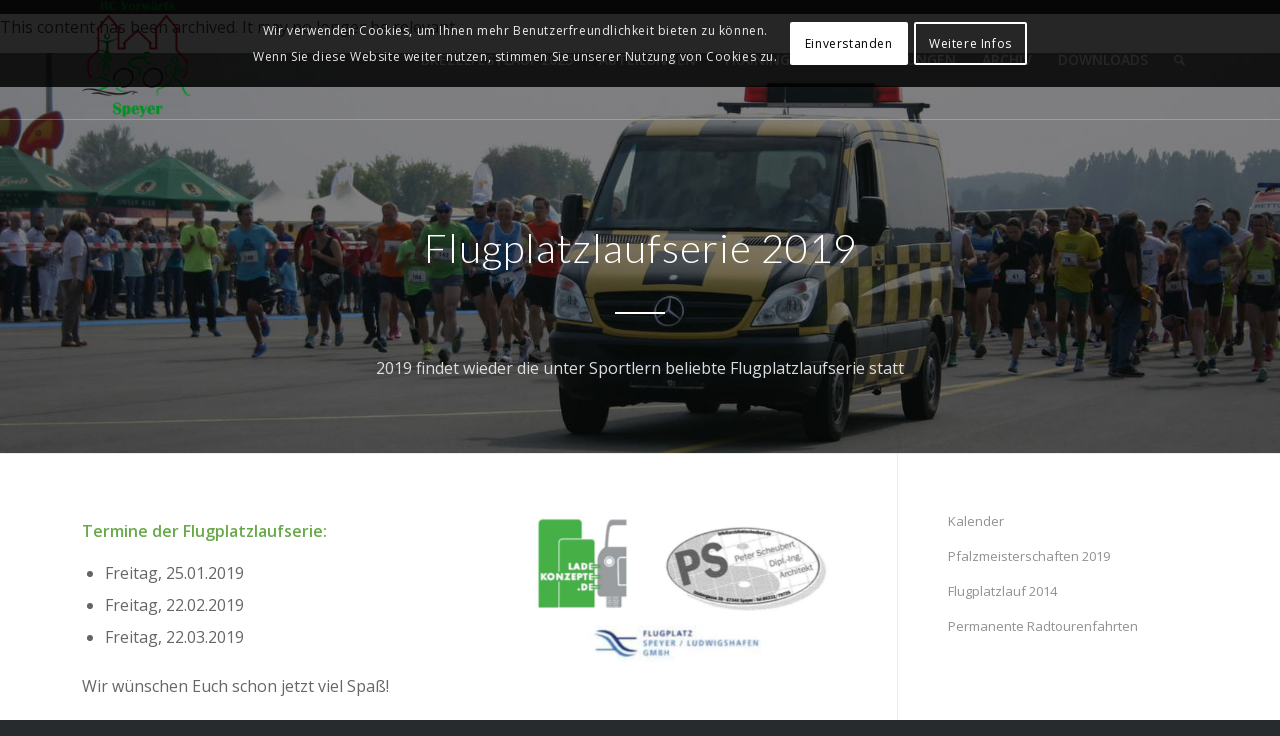

--- FILE ---
content_type: text/html; charset=UTF-8
request_url: https://www.rsv-speyer.de/veranstaltungen/flugplatzlaufserie-2019/
body_size: 24901
content:
<!DOCTYPE html>
<html lang="de" class="html_stretched responsive av-preloader-disabled av-default-lightbox  html_header_top html_logo_left html_main_nav_header html_menu_right html_large html_header_sticky html_header_shrinking html_header_transparency html_header_with_border html_mobile_menu_tablet html_header_searchicon html_content_align_center html_header_unstick_top html_header_stretch_disabled html_minimal_header html_minimal_header_shadow html_elegant-blog html_modern-blog html_av-submenu-hidden html_av-submenu-display-click html_av-overlay-side html_av-overlay-side-classic html_av-submenu-clone html_entry_id_247 av-cookies-consent-show-message-bar av-cookies-cookie-consent-enabled av-cookies-can-opt-out av-cookies-user-silent-accept avia-cookie-check-browser-settings av-no-preview html_text_menu_active ">
<head>
<meta charset="UTF-8" />
<meta name="robots" content="index, follow" />


<!-- mobile setting -->
<meta name="viewport" content="width=device-width, initial-scale=1">

<!-- Scripts/CSS and wp_head hook -->
<title>Flugplatzlaufserie 2019 &#8211; RC Vorwärts Speyer</title>
<meta name='robots' content='max-image-preview:large' />
	<style>img:is([sizes="auto" i], [sizes^="auto," i]) { contain-intrinsic-size: 3000px 1500px }</style>
	
				<script type='text/javascript'>

				function avia_cookie_check_sessionStorage()
				{
					//	FF throws error when all cookies blocked !!
					var sessionBlocked = false;
					try
					{
						var test = sessionStorage.getItem( 'aviaCookieRefused' ) != null;
					}
					catch(e)
					{
						sessionBlocked = true;
					}
					
					var aviaCookieRefused = ! sessionBlocked ? sessionStorage.getItem( 'aviaCookieRefused' ) : null;
					
					var html = document.getElementsByTagName('html')[0];

					/**
					 * Set a class to avoid calls to sessionStorage
					 */
					if( sessionBlocked || aviaCookieRefused )
					{
						if( html.className.indexOf('av-cookies-session-refused') < 0 )
						{
							html.className += ' av-cookies-session-refused';
						}
					}
					
					if( sessionBlocked || aviaCookieRefused || document.cookie.match(/aviaCookieConsent/) )
					{
						if( html.className.indexOf('av-cookies-user-silent-accept') >= 0 )
						{
							 html.className = html.className.replace(/\bav-cookies-user-silent-accept\b/g, '');
						}
					}
				}

				avia_cookie_check_sessionStorage();

			</script>
			<link rel='dns-prefetch' href='//www.rsv-speyer.de' />
<link rel="alternate" type="application/rss+xml" title="RC Vorwärts Speyer &raquo; Feed" href="https://www.rsv-speyer.de/feed/" />
<link rel="alternate" type="application/rss+xml" title="RC Vorwärts Speyer &raquo; Kommentar-Feed" href="https://www.rsv-speyer.de/comments/feed/" />
<link rel="alternate" type="text/calendar" title="RC Vorwärts Speyer &raquo; iCal Feed" href="https://www.rsv-speyer.de/events/?ical=1" />

<!-- google webfont font replacement -->

			<script type='text/javascript'>

				(function() {
					
					/*	check if webfonts are disabled by user setting via cookie - or user must opt in.	*/
					var html = document.getElementsByTagName('html')[0];
					var cookie_check = html.className.indexOf('av-cookies-needs-opt-in') >= 0 || html.className.indexOf('av-cookies-can-opt-out') >= 0;
					var allow_continue = true;
					var silent_accept_cookie = html.className.indexOf('av-cookies-user-silent-accept') >= 0;

					if( cookie_check && ! silent_accept_cookie )
					{
						if( ! document.cookie.match(/aviaCookieConsent/) || html.className.indexOf('av-cookies-session-refused') >= 0 )
						{
							allow_continue = false;
						}
						else
						{
							if( ! document.cookie.match(/aviaPrivacyRefuseCookiesHideBar/) )
							{
								allow_continue = false;
							}
							else if( ! document.cookie.match(/aviaPrivacyEssentialCookiesEnabled/) )
							{
								allow_continue = false;
							}
							else if( document.cookie.match(/aviaPrivacyGoogleWebfontsDisabled/) )
							{
								allow_continue = false;
							}
						}
					}
					
					if( allow_continue )
					{
						var f = document.createElement('link');
					
						f.type 	= 'text/css';
						f.rel 	= 'stylesheet';
						f.href 	= '//fonts.googleapis.com/css?family=Lato:300,400,700%7COpen+Sans:400,600';
						f.id 	= 'avia-google-webfont';

						document.getElementsByTagName('head')[0].appendChild(f);
					}
				})();
			
			</script>
			<script type="text/javascript">
/* <![CDATA[ */
window._wpemojiSettings = {"baseUrl":"https:\/\/s.w.org\/images\/core\/emoji\/16.0.1\/72x72\/","ext":".png","svgUrl":"https:\/\/s.w.org\/images\/core\/emoji\/16.0.1\/svg\/","svgExt":".svg","source":{"concatemoji":"https:\/\/www.rsv-speyer.de\/wp-includes\/js\/wp-emoji-release.min.js?ver=e11a5e494740679d8368a48239c1e821"}};
/*! This file is auto-generated */
!function(s,n){var o,i,e;function c(e){try{var t={supportTests:e,timestamp:(new Date).valueOf()};sessionStorage.setItem(o,JSON.stringify(t))}catch(e){}}function p(e,t,n){e.clearRect(0,0,e.canvas.width,e.canvas.height),e.fillText(t,0,0);var t=new Uint32Array(e.getImageData(0,0,e.canvas.width,e.canvas.height).data),a=(e.clearRect(0,0,e.canvas.width,e.canvas.height),e.fillText(n,0,0),new Uint32Array(e.getImageData(0,0,e.canvas.width,e.canvas.height).data));return t.every(function(e,t){return e===a[t]})}function u(e,t){e.clearRect(0,0,e.canvas.width,e.canvas.height),e.fillText(t,0,0);for(var n=e.getImageData(16,16,1,1),a=0;a<n.data.length;a++)if(0!==n.data[a])return!1;return!0}function f(e,t,n,a){switch(t){case"flag":return n(e,"\ud83c\udff3\ufe0f\u200d\u26a7\ufe0f","\ud83c\udff3\ufe0f\u200b\u26a7\ufe0f")?!1:!n(e,"\ud83c\udde8\ud83c\uddf6","\ud83c\udde8\u200b\ud83c\uddf6")&&!n(e,"\ud83c\udff4\udb40\udc67\udb40\udc62\udb40\udc65\udb40\udc6e\udb40\udc67\udb40\udc7f","\ud83c\udff4\u200b\udb40\udc67\u200b\udb40\udc62\u200b\udb40\udc65\u200b\udb40\udc6e\u200b\udb40\udc67\u200b\udb40\udc7f");case"emoji":return!a(e,"\ud83e\udedf")}return!1}function g(e,t,n,a){var r="undefined"!=typeof WorkerGlobalScope&&self instanceof WorkerGlobalScope?new OffscreenCanvas(300,150):s.createElement("canvas"),o=r.getContext("2d",{willReadFrequently:!0}),i=(o.textBaseline="top",o.font="600 32px Arial",{});return e.forEach(function(e){i[e]=t(o,e,n,a)}),i}function t(e){var t=s.createElement("script");t.src=e,t.defer=!0,s.head.appendChild(t)}"undefined"!=typeof Promise&&(o="wpEmojiSettingsSupports",i=["flag","emoji"],n.supports={everything:!0,everythingExceptFlag:!0},e=new Promise(function(e){s.addEventListener("DOMContentLoaded",e,{once:!0})}),new Promise(function(t){var n=function(){try{var e=JSON.parse(sessionStorage.getItem(o));if("object"==typeof e&&"number"==typeof e.timestamp&&(new Date).valueOf()<e.timestamp+604800&&"object"==typeof e.supportTests)return e.supportTests}catch(e){}return null}();if(!n){if("undefined"!=typeof Worker&&"undefined"!=typeof OffscreenCanvas&&"undefined"!=typeof URL&&URL.createObjectURL&&"undefined"!=typeof Blob)try{var e="postMessage("+g.toString()+"("+[JSON.stringify(i),f.toString(),p.toString(),u.toString()].join(",")+"));",a=new Blob([e],{type:"text/javascript"}),r=new Worker(URL.createObjectURL(a),{name:"wpTestEmojiSupports"});return void(r.onmessage=function(e){c(n=e.data),r.terminate(),t(n)})}catch(e){}c(n=g(i,f,p,u))}t(n)}).then(function(e){for(var t in e)n.supports[t]=e[t],n.supports.everything=n.supports.everything&&n.supports[t],"flag"!==t&&(n.supports.everythingExceptFlag=n.supports.everythingExceptFlag&&n.supports[t]);n.supports.everythingExceptFlag=n.supports.everythingExceptFlag&&!n.supports.flag,n.DOMReady=!1,n.readyCallback=function(){n.DOMReady=!0}}).then(function(){return e}).then(function(){var e;n.supports.everything||(n.readyCallback(),(e=n.source||{}).concatemoji?t(e.concatemoji):e.wpemoji&&e.twemoji&&(t(e.twemoji),t(e.wpemoji)))}))}((window,document),window._wpemojiSettings);
/* ]]> */
</script>
<style id='wp-emoji-styles-inline-css' type='text/css'>

	img.wp-smiley, img.emoji {
		display: inline !important;
		border: none !important;
		box-shadow: none !important;
		height: 1em !important;
		width: 1em !important;
		margin: 0 0.07em !important;
		vertical-align: -0.1em !important;
		background: none !important;
		padding: 0 !important;
	}
</style>
<link rel='stylesheet' id='wp-block-library-css' href='https://www.rsv-speyer.de/wp-includes/css/dist/block-library/style.min.css?ver=e11a5e494740679d8368a48239c1e821' type='text/css' media='all' />
<style id='classic-theme-styles-inline-css' type='text/css'>
/*! This file is auto-generated */
.wp-block-button__link{color:#fff;background-color:#32373c;border-radius:9999px;box-shadow:none;text-decoration:none;padding:calc(.667em + 2px) calc(1.333em + 2px);font-size:1.125em}.wp-block-file__button{background:#32373c;color:#fff;text-decoration:none}
</style>
<link rel='stylesheet' id='mpp_gutenberg-css' href='https://www.rsv-speyer.de/wp-content/plugins/metronet-profile-picture/dist/blocks.style.build.css?ver=2.6.3' type='text/css' media='all' />
<style id='global-styles-inline-css' type='text/css'>
:root{--wp--preset--aspect-ratio--square: 1;--wp--preset--aspect-ratio--4-3: 4/3;--wp--preset--aspect-ratio--3-4: 3/4;--wp--preset--aspect-ratio--3-2: 3/2;--wp--preset--aspect-ratio--2-3: 2/3;--wp--preset--aspect-ratio--16-9: 16/9;--wp--preset--aspect-ratio--9-16: 9/16;--wp--preset--color--black: #000000;--wp--preset--color--cyan-bluish-gray: #abb8c3;--wp--preset--color--white: #ffffff;--wp--preset--color--pale-pink: #f78da7;--wp--preset--color--vivid-red: #cf2e2e;--wp--preset--color--luminous-vivid-orange: #ff6900;--wp--preset--color--luminous-vivid-amber: #fcb900;--wp--preset--color--light-green-cyan: #7bdcb5;--wp--preset--color--vivid-green-cyan: #00d084;--wp--preset--color--pale-cyan-blue: #8ed1fc;--wp--preset--color--vivid-cyan-blue: #0693e3;--wp--preset--color--vivid-purple: #9b51e0;--wp--preset--gradient--vivid-cyan-blue-to-vivid-purple: linear-gradient(135deg,rgba(6,147,227,1) 0%,rgb(155,81,224) 100%);--wp--preset--gradient--light-green-cyan-to-vivid-green-cyan: linear-gradient(135deg,rgb(122,220,180) 0%,rgb(0,208,130) 100%);--wp--preset--gradient--luminous-vivid-amber-to-luminous-vivid-orange: linear-gradient(135deg,rgba(252,185,0,1) 0%,rgba(255,105,0,1) 100%);--wp--preset--gradient--luminous-vivid-orange-to-vivid-red: linear-gradient(135deg,rgba(255,105,0,1) 0%,rgb(207,46,46) 100%);--wp--preset--gradient--very-light-gray-to-cyan-bluish-gray: linear-gradient(135deg,rgb(238,238,238) 0%,rgb(169,184,195) 100%);--wp--preset--gradient--cool-to-warm-spectrum: linear-gradient(135deg,rgb(74,234,220) 0%,rgb(151,120,209) 20%,rgb(207,42,186) 40%,rgb(238,44,130) 60%,rgb(251,105,98) 80%,rgb(254,248,76) 100%);--wp--preset--gradient--blush-light-purple: linear-gradient(135deg,rgb(255,206,236) 0%,rgb(152,150,240) 100%);--wp--preset--gradient--blush-bordeaux: linear-gradient(135deg,rgb(254,205,165) 0%,rgb(254,45,45) 50%,rgb(107,0,62) 100%);--wp--preset--gradient--luminous-dusk: linear-gradient(135deg,rgb(255,203,112) 0%,rgb(199,81,192) 50%,rgb(65,88,208) 100%);--wp--preset--gradient--pale-ocean: linear-gradient(135deg,rgb(255,245,203) 0%,rgb(182,227,212) 50%,rgb(51,167,181) 100%);--wp--preset--gradient--electric-grass: linear-gradient(135deg,rgb(202,248,128) 0%,rgb(113,206,126) 100%);--wp--preset--gradient--midnight: linear-gradient(135deg,rgb(2,3,129) 0%,rgb(40,116,252) 100%);--wp--preset--font-size--small: 13px;--wp--preset--font-size--medium: 20px;--wp--preset--font-size--large: 36px;--wp--preset--font-size--x-large: 42px;--wp--preset--spacing--20: 0.44rem;--wp--preset--spacing--30: 0.67rem;--wp--preset--spacing--40: 1rem;--wp--preset--spacing--50: 1.5rem;--wp--preset--spacing--60: 2.25rem;--wp--preset--spacing--70: 3.38rem;--wp--preset--spacing--80: 5.06rem;--wp--preset--shadow--natural: 6px 6px 9px rgba(0, 0, 0, 0.2);--wp--preset--shadow--deep: 12px 12px 50px rgba(0, 0, 0, 0.4);--wp--preset--shadow--sharp: 6px 6px 0px rgba(0, 0, 0, 0.2);--wp--preset--shadow--outlined: 6px 6px 0px -3px rgba(255, 255, 255, 1), 6px 6px rgba(0, 0, 0, 1);--wp--preset--shadow--crisp: 6px 6px 0px rgba(0, 0, 0, 1);}:where(.is-layout-flex){gap: 0.5em;}:where(.is-layout-grid){gap: 0.5em;}body .is-layout-flex{display: flex;}.is-layout-flex{flex-wrap: wrap;align-items: center;}.is-layout-flex > :is(*, div){margin: 0;}body .is-layout-grid{display: grid;}.is-layout-grid > :is(*, div){margin: 0;}:where(.wp-block-columns.is-layout-flex){gap: 2em;}:where(.wp-block-columns.is-layout-grid){gap: 2em;}:where(.wp-block-post-template.is-layout-flex){gap: 1.25em;}:where(.wp-block-post-template.is-layout-grid){gap: 1.25em;}.has-black-color{color: var(--wp--preset--color--black) !important;}.has-cyan-bluish-gray-color{color: var(--wp--preset--color--cyan-bluish-gray) !important;}.has-white-color{color: var(--wp--preset--color--white) !important;}.has-pale-pink-color{color: var(--wp--preset--color--pale-pink) !important;}.has-vivid-red-color{color: var(--wp--preset--color--vivid-red) !important;}.has-luminous-vivid-orange-color{color: var(--wp--preset--color--luminous-vivid-orange) !important;}.has-luminous-vivid-amber-color{color: var(--wp--preset--color--luminous-vivid-amber) !important;}.has-light-green-cyan-color{color: var(--wp--preset--color--light-green-cyan) !important;}.has-vivid-green-cyan-color{color: var(--wp--preset--color--vivid-green-cyan) !important;}.has-pale-cyan-blue-color{color: var(--wp--preset--color--pale-cyan-blue) !important;}.has-vivid-cyan-blue-color{color: var(--wp--preset--color--vivid-cyan-blue) !important;}.has-vivid-purple-color{color: var(--wp--preset--color--vivid-purple) !important;}.has-black-background-color{background-color: var(--wp--preset--color--black) !important;}.has-cyan-bluish-gray-background-color{background-color: var(--wp--preset--color--cyan-bluish-gray) !important;}.has-white-background-color{background-color: var(--wp--preset--color--white) !important;}.has-pale-pink-background-color{background-color: var(--wp--preset--color--pale-pink) !important;}.has-vivid-red-background-color{background-color: var(--wp--preset--color--vivid-red) !important;}.has-luminous-vivid-orange-background-color{background-color: var(--wp--preset--color--luminous-vivid-orange) !important;}.has-luminous-vivid-amber-background-color{background-color: var(--wp--preset--color--luminous-vivid-amber) !important;}.has-light-green-cyan-background-color{background-color: var(--wp--preset--color--light-green-cyan) !important;}.has-vivid-green-cyan-background-color{background-color: var(--wp--preset--color--vivid-green-cyan) !important;}.has-pale-cyan-blue-background-color{background-color: var(--wp--preset--color--pale-cyan-blue) !important;}.has-vivid-cyan-blue-background-color{background-color: var(--wp--preset--color--vivid-cyan-blue) !important;}.has-vivid-purple-background-color{background-color: var(--wp--preset--color--vivid-purple) !important;}.has-black-border-color{border-color: var(--wp--preset--color--black) !important;}.has-cyan-bluish-gray-border-color{border-color: var(--wp--preset--color--cyan-bluish-gray) !important;}.has-white-border-color{border-color: var(--wp--preset--color--white) !important;}.has-pale-pink-border-color{border-color: var(--wp--preset--color--pale-pink) !important;}.has-vivid-red-border-color{border-color: var(--wp--preset--color--vivid-red) !important;}.has-luminous-vivid-orange-border-color{border-color: var(--wp--preset--color--luminous-vivid-orange) !important;}.has-luminous-vivid-amber-border-color{border-color: var(--wp--preset--color--luminous-vivid-amber) !important;}.has-light-green-cyan-border-color{border-color: var(--wp--preset--color--light-green-cyan) !important;}.has-vivid-green-cyan-border-color{border-color: var(--wp--preset--color--vivid-green-cyan) !important;}.has-pale-cyan-blue-border-color{border-color: var(--wp--preset--color--pale-cyan-blue) !important;}.has-vivid-cyan-blue-border-color{border-color: var(--wp--preset--color--vivid-cyan-blue) !important;}.has-vivid-purple-border-color{border-color: var(--wp--preset--color--vivid-purple) !important;}.has-vivid-cyan-blue-to-vivid-purple-gradient-background{background: var(--wp--preset--gradient--vivid-cyan-blue-to-vivid-purple) !important;}.has-light-green-cyan-to-vivid-green-cyan-gradient-background{background: var(--wp--preset--gradient--light-green-cyan-to-vivid-green-cyan) !important;}.has-luminous-vivid-amber-to-luminous-vivid-orange-gradient-background{background: var(--wp--preset--gradient--luminous-vivid-amber-to-luminous-vivid-orange) !important;}.has-luminous-vivid-orange-to-vivid-red-gradient-background{background: var(--wp--preset--gradient--luminous-vivid-orange-to-vivid-red) !important;}.has-very-light-gray-to-cyan-bluish-gray-gradient-background{background: var(--wp--preset--gradient--very-light-gray-to-cyan-bluish-gray) !important;}.has-cool-to-warm-spectrum-gradient-background{background: var(--wp--preset--gradient--cool-to-warm-spectrum) !important;}.has-blush-light-purple-gradient-background{background: var(--wp--preset--gradient--blush-light-purple) !important;}.has-blush-bordeaux-gradient-background{background: var(--wp--preset--gradient--blush-bordeaux) !important;}.has-luminous-dusk-gradient-background{background: var(--wp--preset--gradient--luminous-dusk) !important;}.has-pale-ocean-gradient-background{background: var(--wp--preset--gradient--pale-ocean) !important;}.has-electric-grass-gradient-background{background: var(--wp--preset--gradient--electric-grass) !important;}.has-midnight-gradient-background{background: var(--wp--preset--gradient--midnight) !important;}.has-small-font-size{font-size: var(--wp--preset--font-size--small) !important;}.has-medium-font-size{font-size: var(--wp--preset--font-size--medium) !important;}.has-large-font-size{font-size: var(--wp--preset--font-size--large) !important;}.has-x-large-font-size{font-size: var(--wp--preset--font-size--x-large) !important;}
:where(.wp-block-post-template.is-layout-flex){gap: 1.25em;}:where(.wp-block-post-template.is-layout-grid){gap: 1.25em;}
:where(.wp-block-columns.is-layout-flex){gap: 2em;}:where(.wp-block-columns.is-layout-grid){gap: 2em;}
:root :where(.wp-block-pullquote){font-size: 1.5em;line-height: 1.6;}
</style>
<link rel='stylesheet' id='contact-form-7-css' href='https://www.rsv-speyer.de/wp-content/plugins/contact-form-7/includes/css/styles.css?ver=6.1.2' type='text/css' media='all' />
<link rel='stylesheet' id='wpdm-fonticon-css' href='https://www.rsv-speyer.de/wp-content/plugins/download-manager/assets/wpdm-iconfont/css/wpdm-icons.css?ver=e11a5e494740679d8368a48239c1e821' type='text/css' media='all' />
<link rel='stylesheet' id='wpdm-front-css' href='https://www.rsv-speyer.de/wp-content/plugins/download-manager/assets/css/front.min.css?ver=e11a5e494740679d8368a48239c1e821' type='text/css' media='all' />
<link rel='stylesheet' id='rcv-post-metadata-css' href='https://www.rsv-speyer.de/wp-content/plugins/rcv-post-metadata/public/css/rcv-post-metadata-public.css?ver=1.0.0' type='text/css' media='all' />
<link rel='stylesheet' id='cmplz-general-css' href='https://www.rsv-speyer.de/wp-content/plugins/complianz-gdpr/assets/css/cookieblocker.min.css?ver=1757922851' type='text/css' media='all' />
<link rel='stylesheet' id='sp-dsgvo_twbs4_grid-css' href='https://www.rsv-speyer.de/wp-content/plugins/shapepress-dsgvo/public/css/bootstrap-grid.min.css?ver=3.1.37' type='text/css' media='all' />
<link rel='stylesheet' id='sp-dsgvo-css' href='https://www.rsv-speyer.de/wp-content/plugins/shapepress-dsgvo/public/css/sp-dsgvo-public.min.css?ver=3.1.37' type='text/css' media='all' />
<link rel='stylesheet' id='sp-dsgvo_popup-css' href='https://www.rsv-speyer.de/wp-content/plugins/shapepress-dsgvo/public/css/sp-dsgvo-popup.min.css?ver=3.1.37' type='text/css' media='all' />
<link rel='stylesheet' id='simplebar-css' href='https://www.rsv-speyer.de/wp-content/plugins/shapepress-dsgvo/public/css/simplebar.min.css?ver=e11a5e494740679d8368a48239c1e821' type='text/css' media='all' />
<link rel='stylesheet' id='avia-merged-styles-css' href='https://www.rsv-speyer.de/wp-content/uploads/dynamic_avia/avia-merged-styles-15bd94d90da0ffaea06e28c4dc4db100---68751e6c04ffa.css' type='text/css' media='all' />
<script type="text/javascript" src="https://www.rsv-speyer.de/wp-includes/js/jquery/jquery.min.js?ver=3.7.1" id="jquery-core-js"></script>
<script type="text/javascript" src="https://www.rsv-speyer.de/wp-includes/js/jquery/jquery-migrate.min.js?ver=3.4.1" id="jquery-migrate-js"></script>
<script type="text/javascript" async src="https://www.rsv-speyer.de/wp-content/plugins/burst-statistics/helpers/timeme/timeme.min.js?ver=1761642316" id="burst-timeme-js"></script>
<script type="text/javascript" id="burst-js-extra">
/* <![CDATA[ */
var burst = {"tracking":{"isInitialHit":true,"lastUpdateTimestamp":0,"beacon_url":"https:\/\/www.rsv-speyer.de\/wp-content\/plugins\/burst-statistics\/endpoint.php","ajaxUrl":"https:\/\/www.rsv-speyer.de\/wp-admin\/admin-ajax.php"},"options":{"cookieless":0,"pageUrl":"https:\/\/www.rsv-speyer.de\/veranstaltungen\/flugplatzlaufserie-2019\/","beacon_enabled":1,"do_not_track":0,"enable_turbo_mode":0,"track_url_change":0,"cookie_retention_days":30,"debug":0},"goals":{"completed":[],"scriptUrl":"https:\/\/www.rsv-speyer.de\/wp-content\/plugins\/burst-statistics\/\/assets\/js\/build\/burst-goals.js?v=1761642316","active":[]},"cache":{"uid":null,"fingerprint":null,"isUserAgent":null,"isDoNotTrack":null,"useCookies":null}};
/* ]]> */
</script>
<script type="text/javascript" async src="https://www.rsv-speyer.de/wp-content/plugins/burst-statistics/assets/js/build/burst.min.js?ver=1761642316" id="burst-js"></script>
<script type="text/javascript" src="https://www.rsv-speyer.de/wp-content/plugins/download-manager/assets/js/wpdm.min.js?ver=e11a5e494740679d8368a48239c1e821" id="wpdm-frontend-js-js"></script>
<script type="text/javascript" id="wpdm-frontjs-js-extra">
/* <![CDATA[ */
var wpdm_url = {"home":"https:\/\/www.rsv-speyer.de\/","site":"https:\/\/www.rsv-speyer.de\/","ajax":"https:\/\/www.rsv-speyer.de\/wp-admin\/admin-ajax.php"};
var wpdm_js = {"spinner":"<i class=\"wpdm-icon wpdm-sun wpdm-spin\"><\/i>","client_id":"4f54ecb21a8f8583152f558a3e176259"};
var wpdm_strings = {"pass_var":"Password Verified!","pass_var_q":"Bitte klicke auf den folgenden Button, um den Download zu starten.","start_dl":"Download starten"};
/* ]]> */
</script>
<script type="text/javascript" src="https://www.rsv-speyer.de/wp-content/plugins/download-manager/assets/js/front.min.js?ver=3.3.30" id="wpdm-frontjs-js"></script>
<script type="text/javascript" src="https://www.rsv-speyer.de/wp-content/plugins/rcv-post-metadata/public/js/rcv-post-metadata-public.js?ver=1.0.0" id="rcv-post-metadata-js"></script>
<script type="text/javascript" id="sp-dsgvo-js-extra">
/* <![CDATA[ */
var spDsgvoGeneralConfig = {"ajaxUrl":"https:\/\/www.rsv-speyer.de\/wp-admin\/admin-ajax.php","wpJsonUrl":"https:\/\/www.rsv-speyer.de\/wp-json\/legalweb\/v1\/","cookieName":"sp_dsgvo_cookie_settings","cookieVersion":"0","cookieLifeTime":"86400","cookieLifeTimeDismiss":"86400","locale":"de_DE","privacyPolicyPageId":"45","privacyPolicyPageUrl":"https:\/\/www.rsv-speyer.de\/datenschutz\/","imprintPageId":"44","imprintPageUrl":"https:\/\/www.rsv-speyer.de\/impressum\/","showNoticeOnClose":"0","initialDisplayType":"no_popup","allIntegrationSlugs":[],"noticeHideEffect":"none","noticeOnScroll":"","noticeOnScrollOffset":"100","currentPageId":"247","forceCookieInfo":"0","clientSideBlocking":"0"};
var spDsgvoIntegrationConfig = [];
/* ]]> */
</script>
<script type="text/javascript" src="https://www.rsv-speyer.de/wp-content/plugins/shapepress-dsgvo/public/js/sp-dsgvo-public.min.js?ver=3.1.37" id="sp-dsgvo-js"></script>
<link rel="https://api.w.org/" href="https://www.rsv-speyer.de/wp-json/" /><link rel="alternate" title="JSON" type="application/json" href="https://www.rsv-speyer.de/wp-json/wp/v2/pages/247" /><link rel="EditURI" type="application/rsd+xml" title="RSD" href="https://www.rsv-speyer.de/xmlrpc.php?rsd" />
<link rel="alternate" title="oEmbed (JSON)" type="application/json+oembed" href="https://www.rsv-speyer.de/wp-json/oembed/1.0/embed?url=https%3A%2F%2Fwww.rsv-speyer.de%2Fveranstaltungen%2Fflugplatzlaufserie-2019%2F" />
<link rel="alternate" title="oEmbed (XML)" type="text/xml+oembed" href="https://www.rsv-speyer.de/wp-json/oembed/1.0/embed?url=https%3A%2F%2Fwww.rsv-speyer.de%2Fveranstaltungen%2Fflugplatzlaufserie-2019%2F&#038;format=xml" />
<meta name="tec-api-version" content="v1"><meta name="tec-api-origin" content="https://www.rsv-speyer.de"><link rel="alternate" href="https://www.rsv-speyer.de/wp-json/tribe/events/v1/" /><link rel="profile" href="https://gmpg.org/xfn/11" />
<link rel="alternate" type="application/rss+xml" title="RC Vorwärts Speyer RSS2 Feed" href="https://www.rsv-speyer.de/feed/" />
<link rel="pingback" href="https://www.rsv-speyer.de/xmlrpc.php" />
<!--[if lt IE 9]><script src="https://www.rsv-speyer.de/wp-content/themes/enfold/js/html5shiv.js"></script><![endif]-->
<link rel="icon" href="https://www.rsv-speyer.de/wp-content/uploads/2025/07/RCV-Speyer-Logo-276x300.png" type="image/png">
<style>
    .sp-dsgvo-blocked-embedding-placeholder
    {
        color: #313334;
                    background: linear-gradient(90deg, #e3ffe7 0%, #d9e7ff 100%);            }

    a.sp-dsgvo-blocked-embedding-button-enable,
    a.sp-dsgvo-blocked-embedding-button-enable:hover,
    a.sp-dsgvo-blocked-embedding-button-enable:active {
        color: #313334;
        border-color: #313334;
        border-width: 2px;
    }

            .wp-embed-aspect-16-9 .sp-dsgvo-blocked-embedding-placeholder,
        .vc_video-aspect-ratio-169 .sp-dsgvo-blocked-embedding-placeholder,
        .elementor-aspect-ratio-169 .sp-dsgvo-blocked-embedding-placeholder{
            margin-top: -56.25%; /*16:9*/
        }

        .wp-embed-aspect-4-3 .sp-dsgvo-blocked-embedding-placeholder,
        .vc_video-aspect-ratio-43 .sp-dsgvo-blocked-embedding-placeholder,
        .elementor-aspect-ratio-43 .sp-dsgvo-blocked-embedding-placeholder{
            margin-top: -75%;
        }

        .wp-embed-aspect-3-2 .sp-dsgvo-blocked-embedding-placeholder,
        .vc_video-aspect-ratio-32 .sp-dsgvo-blocked-embedding-placeholder,
        .elementor-aspect-ratio-32 .sp-dsgvo-blocked-embedding-placeholder{
            margin-top: -66.66%;
        }
    </style>
            <style>
                /* latin */
                @font-face {
                    font-family: 'Roboto';
                    font-style: italic;
                    font-weight: 300;
                    src: local('Roboto Light Italic'),
                    local('Roboto-LightItalic'),
                    url(https://www.rsv-speyer.de/wp-content/plugins/shapepress-dsgvo/public/css/fonts/roboto/Roboto-LightItalic-webfont.woff) format('woff');
                    font-display: swap;

                }

                /* latin */
                @font-face {
                    font-family: 'Roboto';
                    font-style: italic;
                    font-weight: 400;
                    src: local('Roboto Italic'),
                    local('Roboto-Italic'),
                    url(https://www.rsv-speyer.de/wp-content/plugins/shapepress-dsgvo/public/css/fonts/roboto/Roboto-Italic-webfont.woff) format('woff');
                    font-display: swap;
                }

                /* latin */
                @font-face {
                    font-family: 'Roboto';
                    font-style: italic;
                    font-weight: 700;
                    src: local('Roboto Bold Italic'),
                    local('Roboto-BoldItalic'),
                    url(https://www.rsv-speyer.de/wp-content/plugins/shapepress-dsgvo/public/css/fonts/roboto/Roboto-BoldItalic-webfont.woff) format('woff');
                    font-display: swap;
                }

                /* latin */
                @font-face {
                    font-family: 'Roboto';
                    font-style: italic;
                    font-weight: 900;
                    src: local('Roboto Black Italic'),
                    local('Roboto-BlackItalic'),
                    url(https://www.rsv-speyer.de/wp-content/plugins/shapepress-dsgvo/public/css/fonts/roboto/Roboto-BlackItalic-webfont.woff) format('woff');
                    font-display: swap;
                }

                /* latin */
                @font-face {
                    font-family: 'Roboto';
                    font-style: normal;
                    font-weight: 300;
                    src: local('Roboto Light'),
                    local('Roboto-Light'),
                    url(https://www.rsv-speyer.de/wp-content/plugins/shapepress-dsgvo/public/css/fonts/roboto/Roboto-Light-webfont.woff) format('woff');
                    font-display: swap;
                }

                /* latin */
                @font-face {
                    font-family: 'Roboto';
                    font-style: normal;
                    font-weight: 400;
                    src: local('Roboto Regular'),
                    local('Roboto-Regular'),
                    url(https://www.rsv-speyer.de/wp-content/plugins/shapepress-dsgvo/public/css/fonts/roboto/Roboto-Regular-webfont.woff) format('woff');
                    font-display: swap;
                }

                /* latin */
                @font-face {
                    font-family: 'Roboto';
                    font-style: normal;
                    font-weight: 700;
                    src: local('Roboto Bold'),
                    local('Roboto-Bold'),
                    url(https://www.rsv-speyer.de/wp-content/plugins/shapepress-dsgvo/public/css/fonts/roboto/Roboto-Bold-webfont.woff) format('woff');
                    font-display: swap;
                }

                /* latin */
                @font-face {
                    font-family: 'Roboto';
                    font-style: normal;
                    font-weight: 900;
                    src: local('Roboto Black'),
                    local('Roboto-Black'),
                    url(https://www.rsv-speyer.de/wp-content/plugins/shapepress-dsgvo/public/css/fonts/roboto/Roboto-Black-webfont.woff) format('woff');
                    font-display: swap;
                }
            </style>
            <style type="text/css">.broken_link, a.broken_link {
	text-decoration: line-through;
}</style>
<!-- To speed up the rendering and to display the site as fast as possible to the user we include some styles and scripts for above the fold content inline -->
<script type="text/javascript">'use strict';var avia_is_mobile=!1;if(/Android|webOS|iPhone|iPad|iPod|BlackBerry|IEMobile|Opera Mini/i.test(navigator.userAgent)&&'ontouchstart' in document.documentElement){avia_is_mobile=!0;document.documentElement.className+=' avia_mobile '}
else{document.documentElement.className+=' avia_desktop '};document.documentElement.className+=' js_active ';(function(){var e=['-webkit-','-moz-','-ms-',''],n='';for(var t in e){if(e[t]+'transform' in document.documentElement.style){document.documentElement.className+=' avia_transform ';n=e[t]+'transform'};if(e[t]+'perspective' in document.documentElement.style)document.documentElement.className+=' avia_transform3d '};if(typeof document.getElementsByClassName=='function'&&typeof document.documentElement.getBoundingClientRect=='function'&&avia_is_mobile==!1){if(n&&window.innerHeight>0){setTimeout(function(){var e=0,o={},a=0,t=document.getElementsByClassName('av-parallax'),i=window.pageYOffset||document.documentElement.scrollTop;for(e=0;e<t.length;e++){t[e].style.top='0px';o=t[e].getBoundingClientRect();a=Math.ceil((window.innerHeight+i-o.top)*0.3);t[e].style[n]='translate(0px, '+a+'px)';t[e].style.top='auto';t[e].className+=' enabled-parallax '}},50)}}})();</script><link rel="icon" href="https://www.rsv-speyer.de/wp-content/uploads/2025/07/cropped-RCV-Speyer-Logo-32x32.png" sizes="32x32" />
<link rel="icon" href="https://www.rsv-speyer.de/wp-content/uploads/2025/07/cropped-RCV-Speyer-Logo-192x192.png" sizes="192x192" />
<link rel="apple-touch-icon" href="https://www.rsv-speyer.de/wp-content/uploads/2025/07/cropped-RCV-Speyer-Logo-180x180.png" />
<meta name="msapplication-TileImage" content="https://www.rsv-speyer.de/wp-content/uploads/2025/07/cropped-RCV-Speyer-Logo-270x270.png" />
<style type='text/css'>
@font-face {font-family: 'entypo-fontello'; font-weight: normal; font-style: normal; font-display: auto;
src: url('https://www.rsv-speyer.de/wp-content/themes/enfold/config-templatebuilder/avia-template-builder/assets/fonts/entypo-fontello.woff2') format('woff2'),
url('https://www.rsv-speyer.de/wp-content/themes/enfold/config-templatebuilder/avia-template-builder/assets/fonts/entypo-fontello.woff') format('woff'),
url('https://www.rsv-speyer.de/wp-content/themes/enfold/config-templatebuilder/avia-template-builder/assets/fonts/entypo-fontello.ttf') format('truetype'), 
url('https://www.rsv-speyer.de/wp-content/themes/enfold/config-templatebuilder/avia-template-builder/assets/fonts/entypo-fontello.svg#entypo-fontello') format('svg'),
url('https://www.rsv-speyer.de/wp-content/themes/enfold/config-templatebuilder/avia-template-builder/assets/fonts/entypo-fontello.eot'),
url('https://www.rsv-speyer.de/wp-content/themes/enfold/config-templatebuilder/avia-template-builder/assets/fonts/entypo-fontello.eot?#iefix') format('embedded-opentype');
} #top .avia-font-entypo-fontello, body .avia-font-entypo-fontello, html body [data-av_iconfont='entypo-fontello']:before{ font-family: 'entypo-fontello'; }
</style><meta name="generator" content="WordPress Download Manager 3.3.30" />
                <style>
        /* WPDM Link Template Styles */        </style>
                <style>

            :root {
                --color-primary: #4a8eff;
                --color-primary-rgb: 74, 142, 255;
                --color-primary-hover: #5998ff;
                --color-primary-active: #3281ff;
                --clr-sec: #6c757d;
                --clr-sec-rgb: 108, 117, 125;
                --clr-sec-hover: #6c757d;
                --clr-sec-active: #6c757d;
                --color-secondary: #6c757d;
                --color-secondary-rgb: 108, 117, 125;
                --color-secondary-hover: #6c757d;
                --color-secondary-active: #6c757d;
                --color-success: #018e11;
                --color-success-rgb: 1, 142, 17;
                --color-success-hover: #0aad01;
                --color-success-active: #0c8c01;
                --color-info: #2CA8FF;
                --color-info-rgb: 44, 168, 255;
                --color-info-hover: #2CA8FF;
                --color-info-active: #2CA8FF;
                --color-warning: #FFB236;
                --color-warning-rgb: 255, 178, 54;
                --color-warning-hover: #FFB236;
                --color-warning-active: #FFB236;
                --color-danger: #ff5062;
                --color-danger-rgb: 255, 80, 98;
                --color-danger-hover: #ff5062;
                --color-danger-active: #ff5062;
                --color-green: #30b570;
                --color-blue: #0073ff;
                --color-purple: #8557D3;
                --color-red: #ff5062;
                --color-muted: rgba(69, 89, 122, 0.6);
                --wpdm-font: "Sen", -apple-system, BlinkMacSystemFont, "Segoe UI", Roboto, Helvetica, Arial, sans-serif, "Apple Color Emoji", "Segoe UI Emoji", "Segoe UI Symbol";
            }

            .wpdm-download-link.btn.btn-primary {
                border-radius: 4px;
            }


        </style>
        

<!--
Debugging Info for Theme support: 

Theme: Enfold
Version: 4.7.6.4
Installed: enfold
AviaFramework Version: 5.0
AviaBuilder Version: 4.7.6.4
aviaElementManager Version: 1.0.1
- - - - - - - - - - -
ChildTheme: Enfold Child
ChildTheme Version: 1.0
ChildTheme Installed: enfold

ML:268435456-PU:110-PLA:22
WP:6.8.3
Compress: CSS:all theme files - JS:all theme files
Updates: disabled
PLAu:21
-->
</head>




<body data-rsssl=1 id="top" class="wp-singular page-template-default page page-id-247 page-parent page-child parent-pageid-43 wp-theme-enfold wp-child-theme-enfold-child rtl_columns stretched lato open_sans tribe-no-js" itemscope="itemscope" itemtype="https://schema.org/WebPage"  data-burst_id="247" data-burst_type="page">

	
	<div id='wrap_all'>

	
<header id='header' class='all_colors header_color light_bg_color  av_header_top av_logo_left av_main_nav_header av_menu_right av_large av_header_sticky av_header_shrinking av_header_stretch_disabled av_mobile_menu_tablet av_header_transparency av_header_with_border av_header_searchicon av_header_unstick_top av_minimal_header av_minimal_header_shadow av_bottom_nav_disabled  av_alternate_logo_active av_header_border_disabled'  role="banner" itemscope="itemscope" itemtype="https://schema.org/WPHeader" >

		<div  id='header_main' class='container_wrap container_wrap_logo'>
	
        <div class='container av-logo-container'><div class='inner-container'><span class='logo'><a href='https://www.rsv-speyer.de/'><img height="100" width="300" src='https://www.rsv-speyer.de/wp-content/uploads/2025/07/RCV-Speyer-Logo-276x300.png' alt='RC Vorwärts Speyer' title='' /><span class='subtext'><img src='https://www.rsv-speyer.de/wp-content/uploads/2025/07/RCV-Speyer-Logo_transparent-280x300.png' class='alternate' alt='' title='' /></span></a></span><nav class='main_menu' data-selectname='Wähle eine Seite'  role="navigation" itemscope="itemscope" itemtype="https://schema.org/SiteNavigationElement" ><div class="avia-menu av-main-nav-wrap"><ul id="avia-menu" class="menu av-main-nav"><li id="menu-item-7213" class="menu-item menu-item-type-post_type menu-item-object-page menu-item-has-children menu-item-top-level menu-item-top-level-1"><a href="https://www.rsv-speyer.de/brezelfestlauf-2025/" itemprop="url"><span class="avia-bullet"></span><span class="avia-menu-text">Brezelfestlauf 2025</span><span class="avia-menu-fx"><span class="avia-arrow-wrap"><span class="avia-arrow"></span></span></span></a>


<ul class="sub-menu">
	<li id="menu-item-8448" class="menu-item menu-item-type-post_type menu-item-object-page"><a href="https://www.rsv-speyer.de/brezelfestlauf-2025/brezelfestlauf-2024/" itemprop="url"><span class="avia-bullet"></span><span class="avia-menu-text">Brezelfestlauf 2024</span></a></li>
	<li id="menu-item-7972" class="menu-item menu-item-type-post_type menu-item-object-page"><a href="https://www.rsv-speyer.de/brezelfestlauf-2025/brezelfestlauf-2023/" itemprop="url"><span class="avia-bullet"></span><span class="avia-menu-text">Brezelfestlauf 2023</span></a></li>
	<li id="menu-item-7215" class="menu-item menu-item-type-post_type menu-item-object-page"><a href="https://www.rsv-speyer.de/brezelfestlauf-2025/brezelfestlauf-2022/" itemprop="url"><span class="avia-bullet"></span><span class="avia-menu-text">Brezelfestlauf 2022</span></a></li>
	<li id="menu-item-7214" class="menu-item menu-item-type-post_type menu-item-object-page"><a href="https://www.rsv-speyer.de/brezelfestlauf-2025/brezelfestlauf-2019/" itemprop="url"><span class="avia-bullet"></span><span class="avia-menu-text">Brezelfestlauf 2019</span></a></li>
</ul>
</li>
<li id="menu-item-3183" class="menu-item menu-item-type-post_type menu-item-object-page menu-item-has-children menu-item-mega-parent  menu-item-top-level menu-item-top-level-2"><a href="https://www.rsv-speyer.de/abteilungen/" itemprop="url"><span class="avia-bullet"></span><span class="avia-menu-text">Abteilungen</span><span class="avia-menu-fx"><span class="avia-arrow-wrap"><span class="avia-arrow"></span></span></span></a>
<div class='avia_mega_div avia_mega2 six units'>

<ul class="sub-menu">
	<li id="menu-item-3190" class="menu-item menu-item-type-post_type menu-item-object-page menu-item-has-children avia_mega_menu_columns_2 three units  avia_mega_menu_columns_first"><span class='mega_menu_title heading-color av-special-font'><a href='https://www.rsv-speyer.de/abteilungen/'>Abteilungen</a></span>
	<ul class="sub-menu">
		<li id="menu-item-3189" class="menu-item menu-item-type-post_type menu-item-object-page"><a href="https://www.rsv-speyer.de/abteilungen/laufgruppe/" itemprop="url"><span class="avia-bullet"></span><span class="avia-menu-text">Laufgruppe</span></a></li>
		<li id="menu-item-3184" class="menu-item menu-item-type-post_type menu-item-object-page"><a href="https://www.rsv-speyer.de/abteilungen/triathlon/" itemprop="url"><span class="avia-bullet"></span><span class="avia-menu-text">Triathlon</span></a></li>
		<li id="menu-item-3185" class="menu-item menu-item-type-post_type menu-item-object-page"><a href="https://www.rsv-speyer.de/abteilungen/radwanderung/" itemprop="url"><span class="avia-bullet"></span><span class="avia-menu-text">Radwanderung</span></a></li>
		<li id="menu-item-3186" class="menu-item menu-item-type-post_type menu-item-object-page"><a href="https://www.rsv-speyer.de/abteilungen/radtouristik/" itemprop="url"><span class="avia-bullet"></span><span class="avia-menu-text">Radtouristik</span></a></li>
		<li id="menu-item-3187" class="menu-item menu-item-type-post_type menu-item-object-page"><a href="https://www.rsv-speyer.de/abteilungen/kunstrad/" itemprop="url"><span class="avia-bullet"></span><span class="avia-menu-text">Kunstrad</span></a></li>
	</ul>
</li>
	<li id="menu-item-4848" class="menu-item menu-item-type-post_type menu-item-object-page menu-item-has-children avia_mega_menu_columns_2 three units avia_mega_menu_columns_last"><span class='mega_menu_title heading-color av-special-font'><a href='https://www.rsv-speyer.de/abteilungen/'>Sonstiges</a></span>
	<ul class="sub-menu">
		<li id="menu-item-3355" class="menu-item menu-item-type-post_type menu-item-object-page"><a href="https://www.rsv-speyer.de/abteilungen/vorstand/" itemprop="url"><span class="avia-bullet"></span><span class="avia-menu-text">Vorstand</span></a></li>
		<li id="menu-item-3188" class="menu-item menu-item-type-post_type menu-item-object-page"><a href="https://www.rsv-speyer.de/abteilungen/geschichte/" itemprop="url"><span class="avia-bullet"></span><span class="avia-menu-text">Geschichte</span></a></li>
	</ul>
</li>
</ul>

</div>
</li>
<li id="menu-item-3191" class="menu-item menu-item-type-post_type menu-item-object-page menu-item-top-level menu-item-top-level-3"><a href="https://www.rsv-speyer.de/training/" itemprop="url"><span class="avia-bullet"></span><span class="avia-menu-text">Training</span><span class="avia-menu-fx"><span class="avia-arrow-wrap"><span class="avia-arrow"></span></span></span></a></li>
<li id="menu-item-3192" class="menu-item menu-item-type-post_type menu-item-object-page current-page-ancestor current-menu-ancestor current-page-parent current_page_ancestor menu-item-has-children menu-item-mega-parent  menu-item-top-level menu-item-top-level-4"><a href="https://www.rsv-speyer.de/veranstaltungen/" itemprop="url"><span class="avia-bullet"></span><span class="avia-menu-text">Veranstaltungen</span><span class="avia-menu-fx"><span class="avia-arrow-wrap"><span class="avia-arrow"></span></span></span></a>
<div class='avia_mega_div avia_mega3 nine units'>

<ul class="sub-menu">
	<li id="menu-item-3193" class="menu-item menu-item-type-post_type menu-item-object-page current-page-ancestor current-menu-ancestor current-menu-parent current-page-parent current_page_parent current_page_ancestor menu-item-has-children avia_mega_menu_columns_3 three units  avia_mega_menu_columns_first"><span class='mega_menu_title heading-color av-special-font'><a href='https://www.rsv-speyer.de/veranstaltungen/'>2020 &#8211; 2019</a></span>
	<ul class="sub-menu">
		<li id="menu-item-6413" class="menu-item menu-item-type-custom menu-item-object-custom"><a href="/events" itemprop="url"><span class="avia-bullet"></span><span class="avia-menu-text">Kalender</span></a></li>
		<li id="menu-item-5231" class="menu-item menu-item-type-post_type menu-item-object-page"><a href="https://www.rsv-speyer.de/veranstaltungen/pfalzmeisterschaften-2019/" itemprop="url"><span class="avia-bullet"></span><span class="avia-menu-text">Pfalzmeisterschaften 2019</span></a></li>
		<li id="menu-item-5661" class="menu-item menu-item-type-post_type menu-item-object-page menu-item-has-children"><a href="https://www.rsv-speyer.de/veranstaltungen/flugplatzlaufserie-2020/" itemprop="url"><span class="avia-bullet"></span><span class="avia-menu-text">Flugplatzlaufserie 2020</span></a>
		<ul class="sub-menu">
			<li id="menu-item-6284" class="menu-item menu-item-type-post_type menu-item-object-page"><a href="https://www.rsv-speyer.de/veranstaltungen/flugplatzlaufserie-2020/ergebnisse-24-januar-2020/" itemprop="url"><span class="avia-bullet"></span><span class="avia-menu-text">Ergebnisse 24. Januar 2020</span></a></li>
			<li id="menu-item-6515" class="menu-item menu-item-type-post_type menu-item-object-page"><a href="https://www.rsv-speyer.de/veranstaltungen/flugplatzlaufserie-2020/ergebnisse-28-februar-2020/" itemprop="url"><span class="avia-bullet"></span><span class="avia-menu-text">Ergebnisse 28. Februar 2020</span></a></li>
		</ul>
</li>
		<li id="menu-item-3194" class="menu-item menu-item-type-post_type menu-item-object-page current-menu-item page_item page-item-247 current_page_item menu-item-has-children"><a href="https://www.rsv-speyer.de/veranstaltungen/flugplatzlaufserie-2019/" itemprop="url"><span class="avia-bullet"></span><span class="avia-menu-text">Flugplatzlaufserie 2019</span></a>
		<ul class="sub-menu">
			<li id="menu-item-3335" class="menu-item menu-item-type-post_type menu-item-object-page"><a href="https://www.rsv-speyer.de/veranstaltungen/flugplatzlaufserie-2019/ergebnisse-25-januar-2019/" itemprop="url"><span class="avia-bullet"></span><span class="avia-menu-text">Ergebnisse 25. Januar 2019</span></a></li>
			<li id="menu-item-5232" class="menu-item menu-item-type-post_type menu-item-object-page"><a href="https://www.rsv-speyer.de/veranstaltungen/flugplatzlaufserie-2019/ergebnisse-22-februar-2019/" itemprop="url"><span class="avia-bullet"></span><span class="avia-menu-text">Ergebnisse 22. Februar 2019</span></a></li>
			<li id="menu-item-5635" class="menu-item menu-item-type-post_type menu-item-object-page"><a href="https://www.rsv-speyer.de/veranstaltungen/flugplatzlaufserie-2019/ergebnisse-22-maerz-2019/" itemprop="url"><span class="avia-bullet"></span><span class="avia-menu-text">Ergebnisse 22. März 2019</span></a></li>
			<li id="menu-item-5518" class="menu-item menu-item-type-post_type menu-item-object-page"><a href="https://www.rsv-speyer.de/veranstaltungen/flugplatzlaufserie-2019/gedicht-speyerer-flugplatzlauf/" itemprop="url"><span class="avia-bullet"></span><span class="avia-menu-text">Gedicht Speyerer Flugplatzlauf</span></a></li>
		</ul>
</li>
		<li id="menu-item-4372" class="menu-item menu-item-type-post_type menu-item-object-page"><a href="https://www.rsv-speyer.de/veranstaltungen/permanente-radtourenfahrten/" itemprop="url"><span class="avia-bullet"></span><span class="avia-menu-text">Permanente Radtourenfahrten</span></a></li>
	</ul>
</li>
	<li id="menu-item-4847" class="menu-item menu-item-type-post_type menu-item-object-page current-page-ancestor current-page-parent menu-item-has-children avia_mega_menu_columns_3 three units "><span class='mega_menu_title heading-color av-special-font'><a href='https://www.rsv-speyer.de/veranstaltungen/'>2018 &#8211; 2017</a></span>
	<ul class="sub-menu">
		<li id="menu-item-4369" class="menu-item menu-item-type-post_type menu-item-object-page menu-item-has-children"><a href="https://www.rsv-speyer.de/veranstaltungen/flugplatzlaufserie-2018/" itemprop="url"><span class="avia-bullet"></span><span class="avia-menu-text">Flugplatzlaufserie 2018</span></a>
		<ul class="sub-menu">
			<li id="menu-item-4367" class="menu-item menu-item-type-post_type menu-item-object-page"><a href="https://www.rsv-speyer.de/veranstaltungen/flugplatzlaufserie-2018/ergebnisse-26-januar-2018/" itemprop="url"><span class="avia-bullet"></span><span class="avia-menu-text">Ergebnisse 26. Januar 2018</span></a></li>
			<li id="menu-item-4366" class="menu-item menu-item-type-post_type menu-item-object-page"><a href="https://www.rsv-speyer.de/veranstaltungen/flugplatzlaufserie-2018/ergebnisse-23-februar-2018/" itemprop="url"><span class="avia-bullet"></span><span class="avia-menu-text">Ergebnisse 23. Februar 2018</span></a></li>
			<li id="menu-item-4365" class="menu-item menu-item-type-post_type menu-item-object-page"><a href="https://www.rsv-speyer.de/veranstaltungen/flugplatzlaufserie-2018/ergebnisse-23-maerz-2018/" itemprop="url"><span class="avia-bullet"></span><span class="avia-menu-text">Ergebnisse 23. März 2018</span></a></li>
		</ul>
</li>
		<li id="menu-item-4370" class="menu-item menu-item-type-post_type menu-item-object-page menu-item-has-children"><a href="https://www.rsv-speyer.de/veranstaltungen/flugplatzlaufserie-2017/" itemprop="url"><span class="avia-bullet"></span><span class="avia-menu-text">Flugplatzlaufserie 2017</span></a>
		<ul class="sub-menu">
			<li id="menu-item-4362" class="menu-item menu-item-type-post_type menu-item-object-page"><a href="https://www.rsv-speyer.de/veranstaltungen/flugplatzlaufserie-2017/ergebnisse-27-januar-2017/" itemprop="url"><span class="avia-bullet"></span><span class="avia-menu-text">Ergebnisse 27. Januar 2017</span></a></li>
			<li id="menu-item-4363" class="menu-item menu-item-type-post_type menu-item-object-page"><a href="https://www.rsv-speyer.de/veranstaltungen/flugplatzlaufserie-2017/ergebnisse-3-maerz-2017/" itemprop="url"><span class="avia-bullet"></span><span class="avia-menu-text">Ergebnisse 3. März 2017</span></a></li>
			<li id="menu-item-4364" class="menu-item menu-item-type-post_type menu-item-object-page"><a href="https://www.rsv-speyer.de/veranstaltungen/flugplatzlaufserie-2017/ergebnisse-7-april-2017/" itemprop="url"><span class="avia-bullet"></span><span class="avia-menu-text">Ergebnisse 7. April 2017</span></a></li>
		</ul>
</li>
	</ul>
</li>
	<li id="menu-item-4846" class="menu-item menu-item-type-post_type menu-item-object-page current-page-ancestor current-page-parent menu-item-has-children avia_mega_menu_columns_3 three units avia_mega_menu_columns_last"><span class='mega_menu_title heading-color av-special-font'><a href='https://www.rsv-speyer.de/veranstaltungen/'>2016 &#8211; 2014</a></span>
	<ul class="sub-menu">
		<li id="menu-item-4368" class="menu-item menu-item-type-post_type menu-item-object-page menu-item-has-children"><a href="https://www.rsv-speyer.de/veranstaltungen/flugplatzlaufserie-2016/" itemprop="url"><span class="avia-bullet"></span><span class="avia-menu-text">Flugplatzlaufserie 2016</span></a>
		<ul class="sub-menu">
			<li id="menu-item-4359" class="menu-item menu-item-type-post_type menu-item-object-page"><a href="https://www.rsv-speyer.de/veranstaltungen/flugplatzlaufserie-2016/ergebnisse-5-februar-2016/" itemprop="url"><span class="avia-bullet"></span><span class="avia-menu-text">Ergebnisse 5. Februar 2016</span></a></li>
			<li id="menu-item-4360" class="menu-item menu-item-type-post_type menu-item-object-page"><a href="https://www.rsv-speyer.de/veranstaltungen/flugplatzlaufserie-2016/ergebnisse-3-maerz-2016/" itemprop="url"><span class="avia-bullet"></span><span class="avia-menu-text">Ergebnisse 3. März 2016</span></a></li>
			<li id="menu-item-4361" class="menu-item menu-item-type-post_type menu-item-object-page"><a href="https://www.rsv-speyer.de/veranstaltungen/flugplatzlaufserie-2016/ergebnisse-1-april-2016/" itemprop="url"><span class="avia-bullet"></span><span class="avia-menu-text">Ergebnisse 1. April 2016</span></a></li>
		</ul>
</li>
		<li id="menu-item-4840" class="menu-item menu-item-type-post_type menu-item-object-page"><a href="https://www.rsv-speyer.de/veranstaltungen/flugplatzlauf-2014/" itemprop="url"><span class="avia-bullet"></span><span class="avia-menu-text">Flugplatzlauf 2014</span></a></li>
	</ul>
</li>
</ul>

</div>
</li>
<li id="menu-item-3354" class="menu-item menu-item-type-post_type menu-item-object-page menu-item-has-children menu-item-mega-parent  menu-item-top-level menu-item-top-level-5"><a href="https://www.rsv-speyer.de/archiv/" itemprop="url"><span class="avia-bullet"></span><span class="avia-menu-text">Archiv</span><span class="avia-menu-fx"><span class="avia-arrow-wrap"><span class="avia-arrow"></span></span></span></a>
<div class='avia_mega_div avia_mega1 three units'>

<ul class="sub-menu">
	<li id="menu-item-3359" class="menu-item menu-item-type-post_type menu-item-object-page menu-item-has-children avia_mega_menu_columns_1 three units avia_mega_menu_columns_last avia_mega_menu_columns_first">
	<ul class="sub-menu">
		<li id="menu-item-3358" class="menu-item menu-item-type-post_type menu-item-object-page"><a href="https://www.rsv-speyer.de/archiv/vereinsleben/" itemprop="url"><span class="avia-bullet"></span><span class="avia-menu-text">Vereinsleben</span></a></li>
		<li id="menu-item-3357" class="menu-item menu-item-type-post_type menu-item-object-page"><a href="https://www.rsv-speyer.de/archiv/wettkampfimpressionen/" itemprop="url"><span class="avia-bullet"></span><span class="avia-menu-text">Wettkampfimpressionen</span></a></li>
		<li id="menu-item-4979" class="menu-item menu-item-type-post_type menu-item-object-page"><a href="https://www.rsv-speyer.de/archiv/kunstrad/" itemprop="url"><span class="avia-bullet"></span><span class="avia-menu-text">Kunstrad</span></a></li>
		<li id="menu-item-3356" class="menu-item menu-item-type-post_type menu-item-object-page"><a href="https://www.rsv-speyer.de/archiv/sponsoren/" itemprop="url"><span class="avia-bullet"></span><span class="avia-menu-text">Sponsoren</span></a></li>
	</ul>
</li>
</ul>

</div>
</li>
<li id="menu-item-6176" class="menu-item menu-item-type-post_type menu-item-object-page menu-item-mega-parent  menu-item-top-level menu-item-top-level-6"><a href="https://www.rsv-speyer.de/downloads/" itemprop="url"><span class="avia-bullet"></span><span class="avia-menu-text">Downloads</span><span class="avia-menu-fx"><span class="avia-arrow-wrap"><span class="avia-arrow"></span></span></span></a></li>
<li id="menu-item-search" class="noMobile menu-item menu-item-search-dropdown menu-item-avia-special"><a aria-label="Suche" href="?s=" rel="nofollow" data-avia-search-tooltip="

&lt;form role=&quot;search&quot; action=&quot;https://www.rsv-speyer.de/&quot; id=&quot;searchform&quot; method=&quot;get&quot; class=&quot;&quot;&gt;
	&lt;div&gt;
		&lt;input type=&quot;submit&quot; value=&quot;&quot; id=&quot;searchsubmit&quot; class=&quot;button avia-font-entypo-fontello&quot; /&gt;
		&lt;input type=&quot;text&quot; id=&quot;s&quot; name=&quot;s&quot; value=&quot;&quot; placeholder='Suche' /&gt;
			&lt;/div&gt;
&lt;/form&gt;" aria-hidden='false' data-av_icon='' data-av_iconfont='entypo-fontello'><span class="avia_hidden_link_text">Suche</span></a></li><li class="av-burger-menu-main menu-item-avia-special av-small-burger-icon">
	        			<a href="#" aria-label="Menü" aria-hidden="false">
							<span class="av-hamburger av-hamburger--spin av-js-hamburger">
								<span class="av-hamburger-box">
						          <span class="av-hamburger-inner"></span>
						          <strong>Menü</strong>
								</span>
							</span>
							<span class="avia_hidden_link_text">Menü</span>
						</a>
	        		   </li></ul></div></nav></div> </div> 
		<!-- end container_wrap-->
		</div>
		<div class='header_bg'></div>

<!-- end header -->
</header>
		
	<div id='main' class='all_colors' data-scroll-offset='116'>

	<p>This content has been archived. It may no longer be relevant</p><div id='av_section_1'  class='avia-section main_color avia-section-small avia-no-shadow  avia-full-stretch av-section-color-overlay-active avia-bg-style-scroll  avia-builder-el-0  el_before_av_one_half  avia-builder-el-first   av-minimum-height av-minimum-height-custom  container_wrap sidebar_right' style='background-repeat: no-repeat; background-image: url(https://www.rsv-speyer.de/wp-content/uploads/2019/01/Flugplatzlauf-Start-2014.jpg);background-attachment: scroll; background-position: top center;  '  data-section-bg-repeat='stretch'><div class='av-section-color-overlay-wrap'><div class='av-section-color-overlay' style='opacity: 0.5; background-color: #000000; '></div><div class='container' style='height:400px'><main  role="main" itemprop="mainContentOfPage"  class='template-page content  av-content-small alpha units'><div class='post-entry post-entry-type-page post-entry-247'><div class='entry-content-wrapper clearfix'>
<div  style='padding-bottom:0px; color:#ffffff;font-size:40px;' class='av-special-heading av-special-heading-h1 custom-color-heading blockquote modern-quote modern-centered  avia-builder-el-1  el_before_av_hr  avia-builder-el-first  av-inherit-size '><h1 class='av-special-heading-tag '  itemprop="headline"  >Flugplatzlaufserie 2019</h1><div class='special-heading-border'><div class='special-heading-inner-border' style='border-color:#ffffff'></div></div></div>
<div  style=' margin-top:30px; margin-bottom:30px;'  class='hr hr-custom hr-center hr-icon-no   avia-builder-el-2  el_after_av_heading  el_before_av_textblock '><span class='hr-inner  inner-border-av-border-fat' style=' width:50px; border-color:#ffffff;' ><span class='hr-inner-style'></span></span></div>
<section class="av_textblock_section "  itemscope="itemscope" itemtype="https://schema.org/CreativeWork" ><div class='avia_textblock  av_inherit_color '  style='color:#dddddd; '  itemprop="text" ><p style="text-align: center;">2019 findet wieder die unter Sportlern beliebte Flugplatzlaufserie statt</p>
</div></section>
</div></div></main><!-- close content main element --></div></div></div><div id='after_section_1'  class='main_color av_default_container_wrap container_wrap sidebar_right' style=' '  ><div class='container' ><div class='template-page content  av-content-small alpha units'><div class='post-entry post-entry-type-page post-entry-247'><div class='entry-content-wrapper clearfix'>
<div class="flex_column av_one_half  flex_column_div av-zero-column-padding first  avia-builder-el-4  el_after_av_section  el_before_av_one_half  avia-builder-el-first  " style='border-radius:0px; '><section class="av_textblock_section "  itemscope="itemscope" itemtype="https://schema.org/CreativeWork" ><div class='avia_textblock  '   itemprop="text" ><p><strong>Termine der Flugplatzlaufserie:</strong></p>
<ul>
<li>Freitag, 25.01.2019</li>
<li>Freitag, 22.02.2019</li>
<li>Freitag, 22.03.2019</li>
</ul>
<p>Wir wünschen Euch schon jetzt viel Spaß!</p>
</div></section></div>
<div class="flex_column av_one_half  flex_column_div av-zero-column-padding   avia-builder-el-6  el_after_av_one_half  el_before_av_one_full  " style='border-radius:0px; '><div  class='avia-image-container  av-styling-    avia-builder-el-7  avia-builder-el-no-sibling  avia-align-right '  itemprop="image" itemscope="itemscope" itemtype="https://schema.org/ImageObject"  ><div class='avia-image-container-inner'><div class='avia-image-overlay-wrap'><img fetchpriority="high" decoding="async" class='wp-image-248 avia-img-lazy-loading-not-248 avia_image' src="https://www.rsv-speyer.de/wp-content/uploads/2019/01/Flugplatzlaufserie-2019-Sponsoren.png" alt='Flugplatzlaufserie 2019 Sponsoren' title='Flugplatzlaufserie 2019 Sponsoren' height="224" width="473"  itemprop="thumbnailUrl" srcset="https://www.rsv-speyer.de/wp-content/uploads/2019/01/Flugplatzlaufserie-2019-Sponsoren.png 473w, https://www.rsv-speyer.de/wp-content/uploads/2019/01/Flugplatzlaufserie-2019-Sponsoren-300x142.png 300w" sizes="(max-width: 473px) 100vw, 473px" /></div></div></div></div>
<div class="flex_column av_one_full  flex_column_div av-zero-column-padding first  avia-builder-el-8  el_after_av_one_half  el_before_av_one_full  column-top-margin" style='border-radius:0px; '><div  class='avia-button-wrap avia-button-left  avia-builder-el-9  el_before_av_hr  avia-builder-el-first ' ><a href='http://www.laufkalender24.de/de/details/190693-4.-Flugplatzlauf-Serie-Speyer-%283.-Lauf%29-22.03.2019-Speyer.html#bewertung' class='avia-button  avia-color-theme-color   avia-icon_select-yes-left-icon avia-size-medium avia-position-left ' target="_blank" rel="noopener noreferrer"><span class='avia_button_icon avia_button_icon_left ' aria-hidden='true' data-av_icon='' data-av_iconfont='entypo-fontello'></span><span class='avia_iconbox_title' >Bewerten Sie die Flugplatzlaufserie auf Laufkalender24.de</span></a></div>
<div  style='height:30px' class='hr hr-invisible   avia-builder-el-10  el_after_av_button  el_before_av_textblock '><span class='hr-inner ' ><span class='hr-inner-style'></span></span></div>
<section class="av_textblock_section "  itemscope="itemscope" itemtype="https://schema.org/CreativeWork" ><div class='avia_textblock  '   itemprop="text" ><h2>Gedicht zum Speyerer Flugplatzlauf</h2>
<p>Joachim Kaltwang hat ein schönes Gedicht zum Speyerer Flugplatzlauf geschrieben. Hier kommt ihr <a href="https://staging.rsv-speyer.de/veranstaltungen/flugplatzlaufserie-2019/gedicht-speyerer-flugplatzlauf/">zum Gedicht</a>.</p>
</div></section>
<div   class='hr hr-default   avia-builder-el-12  el_after_av_textblock  el_before_av_textblock '><span class='hr-inner ' ><span class='hr-inner-style'></span></span></div>
<section class="av_textblock_section "  itemscope="itemscope" itemtype="https://schema.org/CreativeWork" ><div class='avia_textblock  '   itemprop="text" ><div class='w3eden'><!-- WPDM Link Template: Call to Action 3 -->

<div class="well c2a3">
    <div class="media">
        <div class="mr-3" align="left">
            <img decoding="async" class="wpdm_icon" alt="Icon" src="https://www.rsv-speyer.de/wp-content/plugins/download-manager/assets/file-type-icons/pdf.svg" />
        </div>
        <div class="media-body">
            <h3 class="media-heading" style="padding-top: 0px;border:0px;margin: 0 0 5px 0;font-size:12pt;">
                <a style="font-weight: 700" href="https://www.rsv-speyer.de/download/flugplatzlaufserie-2019/">Flugplatzlaufserie 2019</a>
                <span style="font-size:8pt;font-weight:300" class="text-muted ml-4">
                    <i class="fas fa-hdd mr-1"></i> 655.03 KB
                    <i class="ml-3 far fa-arrow-alt-circle-down mr-1"></i> 300 downloads
                </span>
            </h3>
            Ausschreibung zum Laufevent des RC Vorwärts Speyer
...
        </div>
        <div class="ml-3" align="right">
            <a class='wpdm-download-link download-on-click btn btn-primary ' rel='nofollow' href='#' data-downloadurl="https://www.rsv-speyer.de/download/flugplatzlaufserie-2019/?wpdmdl=3432&refresh=697294d13c6041769116881">Download</a>
        </div>
    </div>

</div>
<style>
    .well.c2a3 .btn {
        padding: 11px 30px;
        font-size: 11pt;
    }

    .well.c2a3 .media-body {
        font-size: 11pt;
    }

    .well.c2a3 .wpdm_icon {
        height: 42px;
        width: auto;
    }</style>
</div>
</div></section>
<div   class='hr hr-default   avia-builder-el-14  el_after_av_textblock  el_before_av_button '><span class='hr-inner ' ><span class='hr-inner-style'></span></span></div>
<div  class='avia-button-wrap avia-button-left  avia-builder-el-15  el_after_av_hr  avia-builder-el-last ' ><a href='mailto:mailto:Alfred_krause@t-online.de'  class='avia-button  avia-color-theme-color   avia-icon_select-yes-left-icon avia-size-medium avia-position-left '   ><span class='avia_button_icon avia_button_icon_left ' aria-hidden='true' data-av_icon='' data-av_iconfont='entypo-fontello'></span><span class='avia_iconbox_title' >Email an das Veranstaltungsbüro senden</span></a></div></div><div class="flex_column av_one_full  flex_column_div av-zero-column-padding first  avia-builder-el-16  el_after_av_one_full  avia-builder-el-last  column-top-margin" style='border-radius:0px; '><div  class='av-social-sharing-box  avia-builder-el-17  avia-builder-el-no-sibling  '><div class='av-share-box'><h5 class='av-share-link-description av-no-toc '>Seite teilen</h5><ul class='av-share-box-list noLightbox'><li class='av-share-link av-social-link-facebook' ><a target="_blank" aria-label="Teilen auf Facebook" href='https://www.facebook.com/sharer.php?u=https://www.rsv-speyer.de/veranstaltungen/flugplatzlaufserie-2019/&#038;t=Flugplatzlaufserie%202019' aria-hidden='false' data-av_icon='' data-av_iconfont='entypo-fontello' title='' data-avia-related-tooltip='Teilen auf Facebook' rel="noopener"><span class='avia_hidden_link_text'>Teilen auf Facebook</span></a></li><li class='av-share-link av-social-link-twitter' ><a target="_blank" aria-label="Teilen auf Twitter" href='https://twitter.com/share?text=Flugplatzlaufserie%202019&#038;url=https://www.rsv-speyer.de/?p=247' aria-hidden='false' data-av_icon='' data-av_iconfont='entypo-fontello' title='' data-avia-related-tooltip='Teilen auf Twitter' rel="noopener"><span class='avia_hidden_link_text'>Teilen auf Twitter</span></a></li><li class='av-share-link av-social-link-whatsapp' ><a target="_blank" aria-label="Teilen auf WhatsApp" href='https://api.whatsapp.com/send?text=https://www.rsv-speyer.de/veranstaltungen/flugplatzlaufserie-2019/' aria-hidden='false' data-av_icon='' data-av_iconfont='entypo-fontello' title='' data-avia-related-tooltip='Teilen auf WhatsApp' rel="noopener"><span class='avia_hidden_link_text'>Teilen auf WhatsApp</span></a></li><li class='av-share-link av-social-link-pinterest' ><a target="_blank" aria-label="Teilen auf Pinterest" href='https://pinterest.com/pin/create/button/?url=https%3A%2F%2Fwww.rsv-speyer.de%2Fveranstaltungen%2Fflugplatzlaufserie-2019%2F&#038;description=Flugplatzlaufserie%202019&#038;media=' aria-hidden='false' data-av_icon='' data-av_iconfont='entypo-fontello' title='' data-avia-related-tooltip='Teilen auf Pinterest' rel="noopener"><span class='avia_hidden_link_text'>Teilen auf Pinterest</span></a></li><li class='av-share-link av-social-link-linkedin' ><a target="_blank" aria-label="Teilen auf LinkedIn" href='https://linkedin.com/shareArticle?mini=true&#038;title=Flugplatzlaufserie%202019&#038;url=https://www.rsv-speyer.de/veranstaltungen/flugplatzlaufserie-2019/' aria-hidden='false' data-av_icon='' data-av_iconfont='entypo-fontello' title='' data-avia-related-tooltip='Teilen auf LinkedIn' rel="noopener"><span class='avia_hidden_link_text'>Teilen auf LinkedIn</span></a></li><li class='av-share-link av-social-link-mail' ><a  aria-label="Per E-Mail teilen" href='mailto:?subject=Flugplatzlaufserie%202019&#038;body=https://www.rsv-speyer.de/veranstaltungen/flugplatzlaufserie-2019/' aria-hidden='false' data-av_icon='' data-av_iconfont='entypo-fontello' title='' data-avia-related-tooltip='Per E-Mail teilen'><span class='avia_hidden_link_text'>Per E-Mail teilen</span></a></li></ul></div></div></div></p>
</div></div></div><!-- close content main div --> <!-- section close by builder template --><aside class='sidebar sidebar_right  smartphones_sidebar_active alpha units'  role="complementary" itemscope="itemscope" itemtype="https://schema.org/WPSideBar" ><div class='inner_sidebar extralight-border'><nav class='widget widget_nav_menu widget_nav_hide_child'><ul class='nested_nav'><li class="page_item page-item-6414"><a href="https://www.rsv-speyer.de/veranstaltungen/kalender/">Kalender</a></li>
<li class="page_item page-item-5222"><a href="https://www.rsv-speyer.de/veranstaltungen/pfalzmeisterschaften-2019/">Pfalzmeisterschaften 2019</a></li>
<li class="page_item page-item-4504"><a href="https://www.rsv-speyer.de/veranstaltungen/flugplatzlauf-2014/">Flugplatzlauf 2014</a></li>
<li class="page_item page-item-4270"><a href="https://www.rsv-speyer.de/veranstaltungen/permanente-radtourenfahrten/">Permanente Radtourenfahrten</a></li>
</ul></nav></div></aside>		</div><!--end builder template--></div><!-- close default .container_wrap element -->						<div class='container_wrap footer_color' id='footer'>

					<div class='container'>

						<div class='flex_column av_one_fourth  first el_before_av_one_fourth'><section id="text-3" class="widget clearfix widget_text"><h3 class="widgettitle">Kontakt</h3>			<div class="textwidget"><p>RC Vorwärts Speyer e.V.<br />
Hinterm Esel 8<br />
67346 Speyer</p>
<p>E-Mail: <a href="mailto:homepage@rsv-speyer.de">homepage@rsv-speyer.de</a></p>
</div>
		<span class="seperator extralight-border"></span></section></div><div class='flex_column av_one_fourth  el_after_av_one_fourth  el_before_av_one_fourth '><section id="newsbox-2" class="widget clearfix newsbox"><h3 class="widgettitle">Neuigkeiten</h3><ul class="news-wrap image_size_widget"><li class="news-content post-format-standard"><a class='news-link' title='Erfolgreich beim Kalmit Berglauf' href='https://www.rsv-speyer.de/erfolgreich-beim-kalmit-berglauf/'><span class='news-thumb no-news-thumb'></span><strong class='news-headline'>Erfolgreich beim Kalmit Berglauf<span class='news-time'>22. November 2025 - 10:47</span></strong></a></li><li class="news-content post-format-standard"><a class='news-link' title='Pfälzer Berglaufmeisterin am Potzberg' href='https://www.rsv-speyer.de/pfaelzer-berglaufmeisterin-am-potzberg/'><span class='news-thumb '><img width="36" height="36" src="https://www.rsv-speyer.de/wp-content/uploads/2025/11/Potzberg-36x36.jpg" class="wp-image-8801 avia-img-lazy-loading-8801 attachment-widget size-widget wp-post-image" alt="" decoding="async" srcset="https://www.rsv-speyer.de/wp-content/uploads/2025/11/Potzberg-36x36.jpg 36w, https://www.rsv-speyer.de/wp-content/uploads/2025/11/Potzberg-80x80.jpg 80w, https://www.rsv-speyer.de/wp-content/uploads/2025/11/Potzberg-180x180.jpg 180w, https://www.rsv-speyer.de/wp-content/uploads/2025/11/Potzberg-24x24.jpg 24w, https://www.rsv-speyer.de/wp-content/uploads/2025/11/Potzberg-48x48.jpg 48w, https://www.rsv-speyer.de/wp-content/uploads/2025/11/Potzberg-96x96.jpg 96w, https://www.rsv-speyer.de/wp-content/uploads/2025/11/Potzberg-150x150.jpg 150w, https://www.rsv-speyer.de/wp-content/uploads/2025/11/Potzberg-300x300.jpg 300w" sizes="(max-width: 36px) 100vw, 36px" /></span><strong class='news-headline'>Pfälzer Berglaufmeisterin am Potzberg<span class='news-time'>15. November 2025 - 13:49</span></strong></a></li><li class="news-content post-format-standard"><a class='news-link' title='Erfolgreich beim Berglauf in Bad Dürkheim' href='https://www.rsv-speyer.de/erfolgreich-beim-berglauf-in-bad-duerkheim/'><span class='news-thumb '><img width="36" height="36" src="https://www.rsv-speyer.de/wp-content/uploads/2025/10/Bild_Bad-Duerkheim-36x36.jpg" class="wp-image-8795 avia-img-lazy-loading-8795 attachment-widget size-widget wp-post-image" alt="Gudrun Strauss steht in Turnhalle und hält ihre Urkunde in der Hand" decoding="async" srcset="https://www.rsv-speyer.de/wp-content/uploads/2025/10/Bild_Bad-Duerkheim-36x36.jpg 36w, https://www.rsv-speyer.de/wp-content/uploads/2025/10/Bild_Bad-Duerkheim-80x80.jpg 80w, https://www.rsv-speyer.de/wp-content/uploads/2025/10/Bild_Bad-Duerkheim-180x180.jpg 180w, https://www.rsv-speyer.de/wp-content/uploads/2025/10/Bild_Bad-Duerkheim-24x24.jpg 24w, https://www.rsv-speyer.de/wp-content/uploads/2025/10/Bild_Bad-Duerkheim-48x48.jpg 48w, https://www.rsv-speyer.de/wp-content/uploads/2025/10/Bild_Bad-Duerkheim-96x96.jpg 96w, https://www.rsv-speyer.de/wp-content/uploads/2025/10/Bild_Bad-Duerkheim-150x150.jpg 150w, https://www.rsv-speyer.de/wp-content/uploads/2025/10/Bild_Bad-Duerkheim-300x300.jpg 300w" sizes="(max-width: 36px) 100vw, 36px" /></span><strong class='news-headline'>Erfolgreich beim Berglauf in Bad Dürkheim<span class='news-time'>28. Oktober 2025 - 10:03</span></strong></a></li></ul><span class="seperator extralight-border"></span></section></div><div class='flex_column av_one_fourth  el_after_av_one_fourth  el_before_av_one_fourth '>            <section id="wpdm_topdownloads-2" class="widget clearfix widget_wpdm_topdownloads">            <h3 class="widgettitle">Top Downloads</h3><div class='w3eden'><!-- WPDM Link Template: Default Template ( Old ) -->


<div class="wpdm-link-template link-template-default" >

    <div class="media">
        <div class="mr-3"><img class="wpdm_icon" alt="Icon" src="https://www.rsv-speyer.de/wp-content/plugins/download-manager/assets/file-type-icons/pdf.svg" /></div>
        <div class="media-body">
            <div>
                <strong class="package-title">Flugplatzlaufserie 2020</strong> | 618.43 KB
            </div>
            <a class='wpdm-download-link download-on-click btn btn-primary ' rel='nofollow' href='#' data-downloadurl="https://www.rsv-speyer.de/download/ausschreibung-flugplatzlaufserie-2020/?wpdmdl=6136&refresh=697294d145d6f1769116881">Download</a>
        </div>

    </div>
    <div style="clear: both"></div>
</div>
<div style="clear: both"></div>

<!-- WPDM Link Template: Default Template ( Old ) -->


<div class="wpdm-link-template link-template-default" >

    <div class="media">
        <div class="mr-3"><img class="wpdm_icon" alt="Icon" src="https://www.rsv-speyer.de/wp-content/plugins/download-manager/assets/file-type-icons/pdf.svg" /></div>
        <div class="media-body">
            <div>
                <strong class="package-title">10 km gesamt</strong> | 533.35 KB
            </div>
            <a class='wpdm-download-link download-on-click btn btn-primary ' rel='nofollow' href='#' data-downloadurl="https://www.rsv-speyer.de/download/10-km-gesamt-6/?wpdmdl=6195&refresh=697294d148c761769116881">Download</a>
        </div>

    </div>
    <div style="clear: both"></div>
</div>
<div style="clear: both"></div>

<!-- WPDM Link Template: Default Template ( Old ) -->


<div class="wpdm-link-template link-template-default" >

    <div class="media">
        <div class="mr-3"><img class="wpdm_icon" alt="Icon" src="https://www.rsv-speyer.de/wp-content/plugins/download-manager/assets/file-type-icons/pdf.svg" /></div>
        <div class="media-body">
            <div>
                <strong class="package-title">10 Km Gesamt</strong> | 522.60 KB
            </div>
            <a class='wpdm-download-link download-on-click btn btn-primary ' rel='nofollow' href='#' data-downloadurl="https://www.rsv-speyer.de/download/10-km-gesamt-5/?wpdmdl=5616&refresh=697294d14bb201769116881">Download</a>
        </div>

    </div>
    <div style="clear: both"></div>
</div>
<div style="clear: both"></div>

</div><span class="seperator extralight-border"></span></section></div><div class='flex_column av_one_fourth  el_after_av_one_fourth  el_before_av_one_fourth '><section id="categories-4" class="widget clearfix widget_categories"><h3 class="widgettitle">Kategorien</h3>
			<ul>
					<li class="cat-item cat-item-257"><a href="https://www.rsv-speyer.de/category/brezelfestlauf/">Brezelfestlauf</a> (15)
</li>
	<li class="cat-item cat-item-1"><a href="https://www.rsv-speyer.de/category/keine-kategorie/">Keine Kategorie</a> (17)
</li>
	<li class="cat-item cat-item-10"><a href="https://www.rsv-speyer.de/category/kunstrad/">Kunstrad</a> (31)
</li>
	<li class="cat-item cat-item-6"><a href="https://www.rsv-speyer.de/category/laufen/">Laufen</a> (223)
</li>
	<li class="cat-item cat-item-358"><a href="https://www.rsv-speyer.de/category/neuigkeiten/">Neuigkeiten</a> (9)
</li>
	<li class="cat-item cat-item-53"><a href="https://www.rsv-speyer.de/category/radfahren/">Radfahren</a> (6)
</li>
	<li class="cat-item cat-item-9"><a href="https://www.rsv-speyer.de/category/radfahren/radtourenfahrten/">Radtourenfahrten</a> (6)
</li>
	<li class="cat-item cat-item-8"><a href="https://www.rsv-speyer.de/category/radfahren/radwandern/">Radwandern</a> (2)
</li>
	<li class="cat-item cat-item-52"><a href="https://www.rsv-speyer.de/category/top-meldung/">Top-Meldung</a> (42)
</li>
	<li class="cat-item cat-item-7"><a href="https://www.rsv-speyer.de/category/triathlon/">Triathlon</a> (27)
</li>
	<li class="cat-item cat-item-241"><a href="https://www.rsv-speyer.de/category/verein/">Verein</a> (30)
</li>
			</ul>

			<span class="seperator extralight-border"></span></section></div>
					</div>

				<!-- ####### END FOOTER CONTAINER ####### -->
				</div>

	

	
				<footer class='container_wrap socket_color' id='socket'  role="contentinfo" itemscope="itemscope" itemtype="https://schema.org/WPFooter" >
                    <div class='container'>

                        <span class='copyright'>© Copyright - RC Vorwärts Speyer 2020 </span>

                        <nav class='sub_menu_socket'  role="navigation" itemscope="itemscope" itemtype="https://schema.org/SiteNavigationElement" ><div class="avia3-menu"><ul id="avia3-menu" class="menu"><li id="menu-item-3176" class="menu-item menu-item-type-post_type menu-item-object-page menu-item-privacy-policy menu-item-top-level menu-item-top-level-1"><a href="https://www.rsv-speyer.de/datenschutz/" itemprop="url"><span class="avia-bullet"></span><span class="avia-menu-text">Datenschutz</span><span class="avia-menu-fx"><span class="avia-arrow-wrap"><span class="avia-arrow"></span></span></span></a></li>
<li id="menu-item-7212" class="menu-item menu-item-type-post_type menu-item-object-page menu-item-top-level menu-item-top-level-2"><a href="https://www.rsv-speyer.de/impressum/" itemprop="url"><span class="avia-bullet"></span><span class="avia-menu-text">Impressum</span><span class="avia-menu-fx"><span class="avia-arrow-wrap"><span class="avia-arrow"></span></span></span></a></li>
</ul></div></nav>
                    </div>

	            <!-- ####### END SOCKET CONTAINER ####### -->
				</footer>


					<!-- end main -->
		</div>
		
		<!-- end wrap_all --></div>

<a href='#top' title='Nach oben scrollen' id='scroll-top-link' aria-hidden='true' data-av_icon='' data-av_iconfont='entypo-fontello'><span class="avia_hidden_link_text">Nach oben scrollen</span></a>

<div id="fb-root"></div>

<div class="avia-cookie-consent-wrap" aria-hidden="true"><div class='avia-cookie-consent cookiebar-hidden  avia-cookiemessage-top'  aria-hidden='true'  data-contents='fee88da686d004734067e5f9ebe9ece0||v1.0' ><div class="container"><p class='avia_cookie_text'>Wir verwenden Cookies, um Ihnen mehr Benutzerfreundlichkeit bieten zu können.<br />Wenn Sie diese Website weiter nutzen, stimmen Sie unserer Nutzung von Cookies zu.</p><a href='#' class='avia-button avia-color-theme-color-highlight avia-cookie-consent-button avia-cookie-consent-button-1  avia-cookie-close-bar ' >Einverstanden</a><a href='#' class='avia-button avia-color-theme-color-highlight avia-cookie-consent-button avia-cookie-consent-button-2 av-extra-cookie-btn  avia-cookie-info-btn ' >Weitere Infos</a></div></div><div id='av-consent-extra-info' class='av-inline-modal main_color avia-hide-popup-close'><div  style='padding-bottom:10px; margin:10px 0 0 0; ' class='av-special-heading av-special-heading-h3  blockquote modern-quote  '><h3 class='av-special-heading-tag '  itemprop="headline"  >Cookie and Datenschutzeinstellungen</h3><div class='special-heading-border'><div class='special-heading-inner-border' ></div></div></div><br /><div  style=' margin-top:0px; margin-bottom:0px;'  class='hr hr-custom hr-left hr-icon-no  '><span class='hr-inner  inner-border-av-border-thin' style=' width:100%;' ><span class='hr-inner-style'></span></span></div><br /><div  class="tabcontainer   sidebar_tab sidebar_tab_left noborder_tabs " role="tablist">
<section class="av_tab_section" ><div aria-controls="tab-id-1-content" role="tab" tabindex="0" data-fake-id="#tab-id-1" class="tab active_tab" >Wie wir Cookies verwenden</div>
<div id="tab-id-1-content" class="tab_content active_tab_content" aria-hidden="false">
<div class="tab_inner_content invers-color" >
<p>Wir können Cookies anfordern, die auf Ihrem Gerät gespeichert werden. Wir verwenden Cookies, um Sie während unseres Websitebesuchs als Benutzer nach eienem Seitenwechsel wieder identifizieren zu können (Sessioncookie). Außerdem verwenden wir Cookies zum Speichern der Auswahl Ihrer Datenschutzeinstellungen.</p>
<p> Klicken Sie auf die verschiedenen Kategorienüberschriften, um mehr zu erfahren. Sie können auch einige Ihrer Einstellungen ändern. Beachten Sie, dass das Blockieren einiger Arten von Cookies Auswirkungen auf Ihre Erfahrung auf unseren Websites und auf die Dienste haben kann, die wir anbieten können.</p>

</div>
</div>
</section>
<section class="av_tab_section" ><div aria-controls="tab-id-2-content" role="tab" tabindex="0" data-fake-id="#tab-id-2" class="tab " >Wichtige Website Cookies</div>
<div id="tab-id-2-content" class="tab_content " aria-hidden="true">
<div class="tab_inner_content invers-color" >
<p>Diese Cookies sind unbedingt erforderlich, um Ihnen die auf unserer Website verfügbaren Dienste zur Verfügung zu stellen und einige ihrer Funktionen zu nutzen. </p>
<p> Da diese Cookies zur Bereitstellung der Website unbedingt erforderlich sind, können Sie sie nicht ablehnen, ohne die Funktionsweise unserer Website zu beeinträchtigen. Sie können sie blockieren oder löschen, indem Sie Ihre Browsereinstellungen ändern und das Blockieren aller Cookies auf dieser Website erzwingen.</p>

</div>
</div>
</section>
<section class="av_tab_section" ><div aria-controls="tab-id-3-content" role="tab" tabindex="0" data-fake-id="#tab-id-3" class="tab " >Andere externe Dienste</div>
<div id="tab-id-3-content" class="tab_content " aria-hidden="true">
<div class="tab_inner_content invers-color" >
<p>Wir verwenden auch verschiedene externe Dienste wie Google Webfonts, Google Maps und externe Videoanbieter. Da diese Anbieter möglicherweise personenbezogene Daten wie Ihre IP-Adresse sammeln, können Sie diese hier blockieren. Bitte beachten Sie, dass dies die Funktionalität und das Erscheinungsbild unserer Website stark beeinträchtigen kann. Änderungen werden wirksam, sobald Sie die Seite neu laden. </p>
<p>Google Webfont-Einstellungen:<br />
<div class="av-switch-aviaPrivacyGoogleWebfontsDisabled av-toggle-switch av-cookie-disable-external-toggle av-cookie-save-unchecked av-cookie-default-checked"><label><input type="checkbox" checked="checked" id="aviaPrivacyGoogleWebfontsDisabled" class="aviaPrivacyGoogleWebfontsDisabled " name="aviaPrivacyGoogleWebfontsDisabled" ><span class="toggle-track"></span><span class="toggle-label-content">Hier klicken, um Google Webfonts zu aktivieren/deaktivieren.</span></label></div></p>
<p>Google Karteneinstellungen:<br />
<div class="av-switch-aviaPrivacyGoogleMapsDisabled av-toggle-switch av-cookie-disable-external-toggle av-cookie-save-unchecked av-cookie-default-checked"><label><input type="checkbox" checked="checked" id="aviaPrivacyGoogleMapsDisabled" class="aviaPrivacyGoogleMapsDisabled " name="aviaPrivacyGoogleMapsDisabled" ><span class="toggle-track"></span><span class="toggle-label-content">Hier klicken, um Google Maps zu aktivieren/deaktivieren.</span></label></div></p>
<p>Vimeo und Youtube Video bettet ein:<br />
<div class="av-switch-aviaPrivacyVideoEmbedsDisabled av-toggle-switch av-cookie-disable-external-toggle av-cookie-save-unchecked av-cookie-default-checked"><label><input type="checkbox" checked="checked" id="aviaPrivacyVideoEmbedsDisabled" class="aviaPrivacyVideoEmbedsDisabled " name="aviaPrivacyVideoEmbedsDisabled" ><span class="toggle-track"></span><span class="toggle-label-content">Hier klicken, um Videoeinbettungen zu aktivieren/deaktivieren.</span></label></div></p>

</div>
</div>
</section>
<section class="av_tab_section" ><div aria-controls="tab-id-4-content" role="tab" tabindex="0" data-fake-id="#tab-id-4" class="tab " >Datenschutz-Bestimmungen</div>
<div id="tab-id-4-content" class="tab_content " aria-hidden="true">
<div class="tab_inner_content invers-color" >
<p>Sie können unsere Cookies und Datenschutzeinstellungen im Detail auf unserer Datenschutzrichtlinie nachlesen. </p>
<a href='https://www.rsv-speyer.de/datenschutz/' target='_blank'>Datenschutz</a>

</div>
</div>
</section>
</div>
<div class="avia-cookie-consent-modal-buttons-wrap"><a href='#' class='avia-button avia-color-theme-color-highlight avia-cookie-consent-button avia-cookie-consent-button-3  avia-cookie-close-bar avia-cookie-consent-modal-button'  title="Cookie-Nutzung erlauben, du kannst die benutzen Cookies und Dienste immer bearbeiten" >Einstellungen akzeptieren</a><a href='#' class='avia-button avia-color-theme-color-highlight avia-cookie-consent-button avia-cookie-consent-button-4 av-extra-cookie-btn avia-cookie-consent-modal-button avia-cookie-hide-notification'  title="Cookie- und Dienst-Nutzung nicht erlauben - einige Funktionen auf deiner Seite funktionieren eventuell nicht wie erwartet." >Verberge nur die Benachrichtigung</a></div><div class="av-hidden-escential-sc" data-hidden_cookies="aviaPrivacyRefuseCookiesHideBar,aviaPrivacyEssentialCookiesEnabled"><div class="av-switch-aviaPrivacyRefuseCookiesHideBar av-toggle-switch av-cookie-disable-external-toggle av-cookie-save-checked av-cookie-default-checked"><label><input type="checkbox" checked="checked" id="aviaPrivacyRefuseCookiesHideBar" class="aviaPrivacyRefuseCookiesHideBar " name="aviaPrivacyRefuseCookiesHideBar" ><span class="toggle-track"></span><span class="toggle-label-content">Aktivieren, damit die Nachrichtenleiste dauerhaft ausgeblendet wird und alle Cookies, denen nicht zugestimmt wurde, abgelehnt werden. Wir benötigen zwei Cookies, damit diese Einstellung gespeichert wird. Andernfalls wird diese Mitteilung bei jedem Seitenladen eingeblendet werden.</span></label></div><div class="av-switch-aviaPrivacyEssentialCookiesEnabled av-toggle-switch av-cookie-disable-external-toggle av-cookie-save-checked av-cookie-default-checked"><label><input type="checkbox" checked="checked" id="aviaPrivacyEssentialCookiesEnabled" class="aviaPrivacyEssentialCookiesEnabled " name="aviaPrivacyEssentialCookiesEnabled" ><span class="toggle-track"></span><span class="toggle-label-content">Hier klicken, um notwendige Cookies zu aktivieren/deaktivieren.</span></label></div></div></div></div><script type="speculationrules">
{"prefetch":[{"source":"document","where":{"and":[{"href_matches":"\/*"},{"not":{"href_matches":["\/wp-*.php","\/wp-admin\/*","\/wp-content\/uploads\/*","\/wp-content\/*","\/wp-content\/plugins\/*","\/wp-content\/themes\/enfold-child\/*","\/wp-content\/themes\/enfold\/*","\/*\\?(.+)"]}},{"not":{"selector_matches":"a[rel~=\"nofollow\"]"}},{"not":{"selector_matches":".no-prefetch, .no-prefetch a"}}]},"eagerness":"conservative"}]}
</script>
            <script>
                const abmsg = "We noticed an ad blocker. Consider whitelisting us to support the site ❤️";

                jQuery(function($){

                    
                });
            </script>
            <div id="fb-root"></div>
            		<script>
		( function ( body ) {
			'use strict';
			body.className = body.className.replace( /\btribe-no-js\b/, 'tribe-js' );
		} )( document.body );
		</script>
		
 <script type='text/javascript'>
 /* <![CDATA[ */  
var avia_framework_globals = avia_framework_globals || {};
    avia_framework_globals.frameworkUrl = 'https://www.rsv-speyer.de/wp-content/themes/enfold/framework/';
    avia_framework_globals.installedAt = 'https://www.rsv-speyer.de/wp-content/themes/enfold/';
    avia_framework_globals.ajaxurl = 'https://www.rsv-speyer.de/wp-admin/admin-ajax.php';
/* ]]> */ 
</script>
 
 <script> /* <![CDATA[ */var tribe_l10n_datatables = {"aria":{"sort_ascending":": activate to sort column ascending","sort_descending":": activate to sort column descending"},"length_menu":"Show _MENU_ entries","empty_table":"No data available in table","info":"Showing _START_ to _END_ of _TOTAL_ entries","info_empty":"Showing 0 to 0 of 0 entries","info_filtered":"(filtered from _MAX_ total entries)","zero_records":"No matching records found","search":"Search:","all_selected_text":"All items on this page were selected. ","select_all_link":"Select all pages","clear_selection":"Clear Selection.","pagination":{"all":"All","next":"Next","previous":"Previous"},"select":{"rows":{"0":"","_":": Selected %d rows","1":": Selected 1 row"}},"datepicker":{"dayNames":["Sonntag","Montag","Dienstag","Mittwoch","Donnerstag","Freitag","Samstag"],"dayNamesShort":["So.","Mo.","Di.","Mi.","Do.","Fr.","Sa."],"dayNamesMin":["S","M","D","M","D","F","S"],"monthNames":["Januar","Februar","M\u00e4rz","April","Mai","Juni","Juli","August","September","Oktober","November","Dezember"],"monthNamesShort":["Januar","Februar","M\u00e4rz","April","Mai","Juni","Juli","August","September","Oktober","November","Dezember"],"monthNamesMin":["Jan.","Feb.","M\u00e4rz","Apr.","Mai","Juni","Juli","Aug.","Sep.","Okt.","Nov.","Dez."],"nextText":"Next","prevText":"Prev","currentText":"Today","closeText":"Done","today":"Today","clear":"Clear"}};/* ]]> */ </script><script type="text/javascript" src="https://www.rsv-speyer.de/wp-content/plugins/the-events-calendar/common/build/js/user-agent.js?ver=da75d0bdea6dde3898df" id="tec-user-agent-js"></script>
<script type="text/javascript" src="https://www.rsv-speyer.de/wp-content/plugins/metronet-profile-picture/js/mpp-frontend.js?ver=2.6.3" id="mpp_gutenberg_tabs-js"></script>
<script type="text/javascript" src="https://www.rsv-speyer.de/wp-includes/js/dist/hooks.min.js?ver=4d63a3d491d11ffd8ac6" id="wp-hooks-js"></script>
<script type="text/javascript" src="https://www.rsv-speyer.de/wp-includes/js/dist/i18n.min.js?ver=5e580eb46a90c2b997e6" id="wp-i18n-js"></script>
<script type="text/javascript" id="wp-i18n-js-after">
/* <![CDATA[ */
wp.i18n.setLocaleData( { 'text direction\u0004ltr': [ 'ltr' ] } );
/* ]]> */
</script>
<script type="text/javascript" src="https://www.rsv-speyer.de/wp-content/plugins/contact-form-7/includes/swv/js/index.js?ver=6.1.2" id="swv-js"></script>
<script type="text/javascript" id="contact-form-7-js-translations">
/* <![CDATA[ */
( function( domain, translations ) {
	var localeData = translations.locale_data[ domain ] || translations.locale_data.messages;
	localeData[""].domain = domain;
	wp.i18n.setLocaleData( localeData, domain );
} )( "contact-form-7", {"translation-revision-date":"2025-10-26 03:28:49+0000","generator":"GlotPress\/4.0.3","domain":"messages","locale_data":{"messages":{"":{"domain":"messages","plural-forms":"nplurals=2; plural=n != 1;","lang":"de"},"This contact form is placed in the wrong place.":["Dieses Kontaktformular wurde an der falschen Stelle platziert."],"Error:":["Fehler:"]}},"comment":{"reference":"includes\/js\/index.js"}} );
/* ]]> */
</script>
<script type="text/javascript" id="contact-form-7-js-before">
/* <![CDATA[ */
var wpcf7 = {
    "api": {
        "root": "https:\/\/www.rsv-speyer.de\/wp-json\/",
        "namespace": "contact-form-7\/v1"
    }
};
/* ]]> */
</script>
<script type="text/javascript" src="https://www.rsv-speyer.de/wp-content/plugins/contact-form-7/includes/js/index.js?ver=6.1.2" id="contact-form-7-js"></script>
<script type="text/javascript" src="https://www.rsv-speyer.de/wp-includes/js/jquery/jquery.form.min.js?ver=4.3.0" id="jquery-form-js"></script>
<script type="text/javascript" src="https://www.rsv-speyer.de/wp-content/plugins/shapepress-dsgvo/public/js/simplebar.min.js" id="simplebar-js"></script>
<script type="text/javascript" id="avia-cookie-js-js-extra">
/* <![CDATA[ */
var AviaPrivacyCookieConsent = {"?":"Unbekannte Verwendung","aviaCookieConsent":"Die Benutzung und Speicherung von Cookies wurde akzeptiert. Bei anderen Cookies wurden Einschr\u00e4nkungen festgelegt","aviaPrivacyRefuseCookiesHideBar":"Bei weiteren Seitenaufrufen die Cookie-Bar ausblenden und Cookies verweigern, die nicht erlaubt wurden - aviaPrivacyEssentialCookiesEnabled muss gesetzt sein","aviaPrivacyEssentialCookiesEnabled":"Erlaube das Speichern von notwendigen Cookies, anderen Cookies und die Verwendung von Erweiterungen, wenn diese nicht abgelehnt wurden (Opt-Out)","aviaPrivacyVideoEmbedsDisabled":"Video-Einbettungen nicht zulassen","aviaPrivacyGoogleTrackingDisabled":"Google Analytics nicht zulassen","aviaPrivacyGoogleWebfontsDisabled":"Google Webfonts nicht zulassen","aviaPrivacyGoogleMapsDisabled":"Google Maps nicht zulassen","aviaPrivacyGoogleReCaptchaDisabled":"Google reCaptcha nicht zulassen","aviaPrivacyMustOptInSetting":"Einstellungen sind f\u00fcr Nutzer, die Cookies und Erweiterungen zustimmen m\u00fcssen (Opt-In)","PHPSESSID":"Operating site internal cookie - Keeps track of your session","XDEBUG_SESSION":"Operating site internal cookie - PHP Debugger session cookie","wp-settings*":"Operating site internal cookie","wordpress*":"Operating site internal cookie","tk_ai*":"Shop internal cookie","woocommerce*":"Shop internal cookie","wp_woocommerce*":"Shop internal cookie","wp-wpml*":"Needed to manage different languages"};
var AviaPrivacyCookieAdditionalData = {"cookie_refuse_button_alert":"When refusing all cookies this site might not be able to work as expected. Please check our settings page and opt out for cookies or functions you do not want to use and accept cookies. You will be shown this message every time you open a new window or a new tab.\n\nAre you sure you want to continue?","no_cookies_found":"In der Domain wurden keine erreichbaren Cookies gefunden","admin_keep_cookies":["PHPSESSID","wp-*","wordpress*","XDEBUG*"],"remove_custom_cookies":[],"no_lightbox":"We need a lightbox to show the modal popup. Please enable the built in lightbox in Theme Options Tab or include your own modal window plugin.\\n\\nYou need to connect this plugin in JavaScript with callback wrapper functions - see avia_cookie_consent_modal_callback in file enfold\\js\\avia-snippet-cookieconsent.js "};
/* ]]> */
</script>
<script type="text/javascript" id="avia-footer-scripts-js-extra">
/* <![CDATA[ */
var AviaPrivacyCookieConsent = {"?":"Unbekannte Verwendung","aviaCookieConsent":"Die Benutzung und Speicherung von Cookies wurde akzeptiert. Bei anderen Cookies wurden Einschr\u00e4nkungen festgelegt","aviaPrivacyRefuseCookiesHideBar":"Bei weiteren Seitenaufrufen die Cookie-Bar ausblenden und Cookies verweigern, die nicht erlaubt wurden - aviaPrivacyEssentialCookiesEnabled muss gesetzt sein","aviaPrivacyEssentialCookiesEnabled":"Erlaube das Speichern von notwendigen Cookies, anderen Cookies und die Verwendung von Erweiterungen, wenn diese nicht abgelehnt wurden (Opt-Out)","aviaPrivacyVideoEmbedsDisabled":"Video-Einbettungen nicht zulassen","aviaPrivacyGoogleTrackingDisabled":"Google Analytics nicht zulassen","aviaPrivacyGoogleWebfontsDisabled":"Google Webfonts nicht zulassen","aviaPrivacyGoogleMapsDisabled":"Google Maps nicht zulassen","aviaPrivacyGoogleReCaptchaDisabled":"Google reCaptcha nicht zulassen","aviaPrivacyMustOptInSetting":"Einstellungen sind f\u00fcr Nutzer, die Cookies und Erweiterungen zustimmen m\u00fcssen (Opt-In)","PHPSESSID":"Operating site internal cookie - Keeps track of your session","XDEBUG_SESSION":"Operating site internal cookie - PHP Debugger session cookie","wp-settings*":"Operating site internal cookie","wordpress*":"Operating site internal cookie","tk_ai*":"Shop internal cookie","woocommerce*":"Shop internal cookie","wp_woocommerce*":"Shop internal cookie","wp-wpml*":"Needed to manage different languages"};
var AviaPrivacyCookieAdditionalData = {"cookie_refuse_button_alert":"When refusing all cookies this site might not be able to work as expected. Please check our settings page and opt out for cookies or functions you do not want to use and accept cookies. You will be shown this message every time you open a new window or a new tab.\n\nAre you sure you want to continue?","no_cookies_found":"In der Domain wurden keine erreichbaren Cookies gefunden","admin_keep_cookies":["PHPSESSID","wp-*","wordpress*","XDEBUG*"],"remove_custom_cookies":[],"no_lightbox":"We need a lightbox to show the modal popup. Please enable the built in lightbox in Theme Options Tab or include your own modal window plugin.\\n\\nYou need to connect this plugin in JavaScript with callback wrapper functions - see avia_cookie_consent_modal_callback in file enfold\\js\\avia-snippet-cookieconsent.js "};
/* ]]> */
</script>
<script type="text/javascript" src="https://www.rsv-speyer.de/wp-content/uploads/dynamic_avia/avia-footer-scripts-0cd5317159ab9349cab37d71b83022c5---68751e6c969b8.js" id="avia-footer-scripts-js"></script>
			<script data-category="functional">
											</script>
			<script type='text/javascript'>function av_privacy_cookie_setter( cookie_name ) {var cookie_check = jQuery('html').hasClass('av-cookies-needs-opt-in') || jQuery('html').hasClass('av-cookies-can-opt-out');var toggle = jQuery('.' + cookie_name);toggle.each(function(){var container = jQuery(this).closest('.av-toggle-switch');if( cookie_check && ! document.cookie.match(/aviaCookieConsent/) ){this.checked = container.hasClass( 'av-cookie-default-checked' );}else if( cookie_check && document.cookie.match(/aviaCookieConsent/) && ! document.cookie.match(/aviaPrivacyEssentialCookiesEnabled/) && cookie_name != 'aviaPrivacyRefuseCookiesHideBar' ){if( cookie_name == 'aviaPrivacyEssentialCookiesEnabled' ){this.checked = false;}else{this.checked = container.hasClass( 'av-cookie-default-checked' );}}else{if( container.hasClass('av-cookie-save-checked') ){this.checked = document.cookie.match(cookie_name) ? true : false;}else{this.checked = document.cookie.match(cookie_name) ? false : true;}}});jQuery('.' + 'av-switch-' + cookie_name).addClass('active');toggle.on('click', function(){/* sync if more checkboxes exist because user added them to normal page content */var check = this.checked;jQuery('.' + cookie_name).each( function(){this.checked = check;});var silent_accept_cookie = jQuery('html').hasClass('av-cookies-user-silent-accept');if( ! silent_accept_cookie && cookie_check && ! document.cookie.match(/aviaCookieConsent/) || sessionStorage.getItem( 'aviaCookieRefused' ) ){return;}var container = jQuery(this).closest('.av-toggle-switch');var action = '';if( container.hasClass('av-cookie-save-checked') ){action = this.checked ? 'save' : 'remove';}else{action = this.checked ? 'remove' : 'save';}if('remove' == action){document.cookie = cookie_name + '=; Path=/; Expires=Thu, 01 Jan 1970 00:00:01 GMT;';}else{var theDate = new Date();var oneYearLater = new Date( theDate.getTime() + 31536000000 );document.cookie = cookie_name + '=true; Path=/; Expires='+oneYearLater.toGMTString()+';';}});}; av_privacy_cookie_setter('aviaPrivacyRefuseCookiesHideBar');  av_privacy_cookie_setter('aviaPrivacyEssentialCookiesEnabled');  av_privacy_cookie_setter('aviaPrivacyGoogleWebfontsDisabled');  av_privacy_cookie_setter('aviaPrivacyGoogleMapsDisabled');  av_privacy_cookie_setter('aviaPrivacyVideoEmbedsDisabled'); </script>        <!--noptimize-->
        <div id="cookie-notice" role="banner"
            	class="sp-dsgvo lwb-d-flex cn-bottom cookie-style-00  "
            	style="background-color: #333333;
            	       color: #ffffff;
            	       height: auto;">
	        <div class="cookie-notice-container container-fluid lwb-d-md-flex justify-content-md-center align-items-md-center">

                

                
                
                    
                    
                    <span id="cn-notice-text" class=""
                        style="font-size:13px">Zum &Auml;ndern Ihrer Datenschutzeinstellung, z.B. Erteilung oder Widerruf von Einwilligungen, klicken Sie hier:                    </span>

                
                
                    <a href="#" id="cn-btn-settings"
                        class="cn-set-cookie button button-default "
                        style="background-color: #009ecb;
                           color: #ffffff;
                           border-color: #F3F3F3;
                           border-width: 1px">

                        Einstellungen                    </a>

                
            </div> <!-- class="cookie-notice-container" -->
        </div> <!--id="cookie-notice" -->
        <!--/noptimize-->

</body>
</html>


--- FILE ---
content_type: text/css
request_url: https://www.rsv-speyer.de/wp-content/plugins/rcv-post-metadata/public/css/rcv-post-metadata-public.css?ver=1.0.0
body_size: 6
content:
/**
 * All of the CSS for the public-facing functionality should be
 * included in this file.
 */